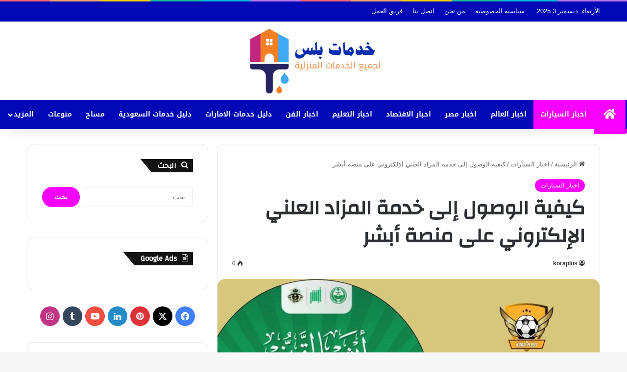

--- FILE ---
content_type: text/html; charset=UTF-8
request_url: https://kora-pluss.com/how-to-access-the-online-auction-service-on-the-absher-platform/
body_size: 25446
content:
<!DOCTYPE html>
<html dir="rtl" lang="ar" class="" data-skin="light">
<head>
	
	<script async src="https://pagead2.googlesyndication.com/pagead/js/adsbygoogle.js?client=ca-pub-6267511988077590"
     crossorigin="anonymous"></script>
	
<!-- Google tag (gtag.js) -->
<script async src="https://www.googletagmanager.com/gtag/js?id=G-ZY6KCL5QW4"></script>
<script>
  window.dataLayer = window.dataLayer || [];
  function gtag(){dataLayer.push(arguments);}
  gtag('js', new Date());

  gtag('config', 'G-ZY6KCL5QW4');
</script>

	<meta name="google-site-verification" content="lg5ExT8OaPnTNAc5YkXwlHfRzPZzgIzj4xjC-CPlIv0" />
	
	<meta charset="UTF-8" />
	<link rel="profile" href="https://gmpg.org/xfn/11" />
	
<meta http-equiv='x-dns-prefetch-control' content='on'>
<link rel='dns-prefetch' href='//cdnjs.cloudflare.com' />
<link rel='dns-prefetch' href='//ajax.googleapis.com' />
<link rel='dns-prefetch' href='//fonts.googleapis.com' />
<link rel='dns-prefetch' href='//fonts.gstatic.com' />
<link rel='dns-prefetch' href='//s.gravatar.com' />
<link rel='dns-prefetch' href='//www.google-analytics.com' />
<link rel='preload' as='script' href='https://ajax.googleapis.com/ajax/libs/webfont/1/webfont.js'>
<meta name='robots' content='index, follow, max-image-preview:large, max-snippet:-1, max-video-preview:-1' />

	<!-- This site is optimized with the Yoast SEO plugin v26.5 - https://yoast.com/wordpress/plugins/seo/ -->
	<title>كيفية الوصول إلى خدمة المزاد العلني الإلكتروني على منصة أبشر - خدمات بلس لجميع الخدمات المنزلية</title>
	<meta name="description" content="كيفية الوصول إلى خدمة المزاد العلني الإلكتروني على منصة أبشر أطلقت الإدارة العامة للمرور مؤخرًا خدمة مزاد اللوحات المميزة عبر منصة &quot;أبشر&quot;" />
	<link rel="canonical" href="https://kora-pluss.com/how-to-access-the-online-auction-service-on-the-absher-platform/" />
	<meta property="og:locale" content="ar_AR" />
	<meta property="og:type" content="article" />
	<meta property="og:title" content="كيفية الوصول إلى خدمة المزاد العلني الإلكتروني على منصة أبشر - خدمات بلس لجميع الخدمات المنزلية" />
	<meta property="og:description" content="كيفية الوصول إلى خدمة المزاد العلني الإلكتروني على منصة أبشر أطلقت الإدارة العامة للمرور مؤخرًا خدمة مزاد اللوحات المميزة عبر منصة &quot;أبشر&quot;" />
	<meta property="og:url" content="https://kora-pluss.com/how-to-access-the-online-auction-service-on-the-absher-platform/" />
	<meta property="og:site_name" content="خدمات بلس لجميع الخدمات المنزلية" />
	<meta property="article:publisher" content="https://www.facebook.com/koooooorapluss" />
	<meta property="article:author" content="https://www.facebook.com/koooooorapluss" />
	<meta property="article:published_time" content="2023-02-01T20:28:45+00:00" />
	<meta property="og:image" content="https://kora-pluss.com/wp-content/uploads/2023/02/كيفية-الوصول-إلى-خدمة-المزاد-العلني-الإلكتروني-على-منصة-أبشر.jpg" />
	<meta property="og:image:width" content="1366" />
	<meta property="og:image:height" content="768" />
	<meta property="og:image:type" content="image/jpeg" />
	<meta name="author" content="koraplus" />
	<meta name="twitter:card" content="summary_large_image" />
	<meta name="twitter:creator" content="@https://twitter.com/kora_pluss" />
	<meta name="twitter:site" content="@kora_pluss" />
	<meta name="twitter:label1" content="كُتب بواسطة" />
	<meta name="twitter:data1" content="koraplus" />
	<meta name="twitter:label2" content="وقت القراءة المُقدّر" />
	<meta name="twitter:data2" content="3 دقائق" />
	<script type="application/ld+json" class="yoast-schema-graph">{"@context":"https://schema.org","@graph":[{"@type":"Article","@id":"https://kora-pluss.com/how-to-access-the-online-auction-service-on-the-absher-platform/#article","isPartOf":{"@id":"https://kora-pluss.com/how-to-access-the-online-auction-service-on-the-absher-platform/"},"author":{"name":"koraplus","@id":"https://kora-pluss.com/#/schema/person/7f6e94c72f325f0c4451cfb9b9c59948"},"headline":"كيفية الوصول إلى خدمة المزاد العلني الإلكتروني على منصة أبشر","datePublished":"2023-02-01T20:28:45+00:00","mainEntityOfPage":{"@id":"https://kora-pluss.com/how-to-access-the-online-auction-service-on-the-absher-platform/"},"wordCount":28,"commentCount":0,"publisher":{"@id":"https://kora-pluss.com/#/schema/person/7f6e94c72f325f0c4451cfb9b9c59948"},"image":{"@id":"https://kora-pluss.com/how-to-access-the-online-auction-service-on-the-absher-platform/#primaryimage"},"thumbnailUrl":"https://kora-pluss.com/wp-content/uploads/2023/02/كيفية-الوصول-إلى-خدمة-المزاد-العلني-الإلكتروني-على-منصة-أبشر.jpg","keywords":["ابشر","اللوحات المميزة","المزاد الإلكتروني","لوحات السيارات","مزاد أبشر","مزاد أبشر الإلكتروتي"],"articleSection":["اخبار السيارات"],"inLanguage":"ar","potentialAction":[{"@type":"CommentAction","name":"Comment","target":["https://kora-pluss.com/how-to-access-the-online-auction-service-on-the-absher-platform/#respond"]}]},{"@type":"WebPage","@id":"https://kora-pluss.com/how-to-access-the-online-auction-service-on-the-absher-platform/","url":"https://kora-pluss.com/how-to-access-the-online-auction-service-on-the-absher-platform/","name":"كيفية الوصول إلى خدمة المزاد العلني الإلكتروني على منصة أبشر - خدمات بلس لجميع الخدمات المنزلية","isPartOf":{"@id":"https://kora-pluss.com/#website"},"primaryImageOfPage":{"@id":"https://kora-pluss.com/how-to-access-the-online-auction-service-on-the-absher-platform/#primaryimage"},"image":{"@id":"https://kora-pluss.com/how-to-access-the-online-auction-service-on-the-absher-platform/#primaryimage"},"thumbnailUrl":"https://kora-pluss.com/wp-content/uploads/2023/02/كيفية-الوصول-إلى-خدمة-المزاد-العلني-الإلكتروني-على-منصة-أبشر.jpg","datePublished":"2023-02-01T20:28:45+00:00","description":"كيفية الوصول إلى خدمة المزاد العلني الإلكتروني على منصة أبشر أطلقت الإدارة العامة للمرور مؤخرًا خدمة مزاد اللوحات المميزة عبر منصة \"أبشر\"","breadcrumb":{"@id":"https://kora-pluss.com/how-to-access-the-online-auction-service-on-the-absher-platform/#breadcrumb"},"inLanguage":"ar","potentialAction":[{"@type":"ReadAction","target":["https://kora-pluss.com/how-to-access-the-online-auction-service-on-the-absher-platform/"]}]},{"@type":"ImageObject","inLanguage":"ar","@id":"https://kora-pluss.com/how-to-access-the-online-auction-service-on-the-absher-platform/#primaryimage","url":"https://kora-pluss.com/wp-content/uploads/2023/02/كيفية-الوصول-إلى-خدمة-المزاد-العلني-الإلكتروني-على-منصة-أبشر.jpg","contentUrl":"https://kora-pluss.com/wp-content/uploads/2023/02/كيفية-الوصول-إلى-خدمة-المزاد-العلني-الإلكتروني-على-منصة-أبشر.jpg","width":1366,"height":768},{"@type":"BreadcrumbList","@id":"https://kora-pluss.com/how-to-access-the-online-auction-service-on-the-absher-platform/#breadcrumb","itemListElement":[{"@type":"ListItem","position":1,"name":"الرئيسية","item":"https://kora-pluss.com/"},{"@type":"ListItem","position":2,"name":"اخبار السيارات","item":"https://kora-pluss.com/%d8%a7%d8%ae%d8%a8%d8%a7%d8%b1-%d8%a7%d9%84%d8%b3%d9%8a%d8%a7%d8%b1%d8%a7%d8%aa/"},{"@type":"ListItem","position":3,"name":"كيفية الوصول إلى خدمة المزاد العلني الإلكتروني على منصة أبشر"}]},{"@type":"WebSite","@id":"https://kora-pluss.com/#website","url":"https://kora-pluss.com/","name":"خدمات بلس لجميع الخدمات المنزلية","description":"موقع منوعات للعقل والروح يعتبر وجهة متنوعة وشاملة تضم مجموعة واسعة من المواضيع في مختلف المجالات. يقدم الموقع مقالات وموارد تهدف لتثقيف الزوار وإثراء عقولهم، بالإضافة إلى توفير محتوى يلامس الجوانب الروحية والعاطفية للفرد. يمكن للزوار الاستمتاع بمختلف الأقسام مثل الثقافة، الفن، الصحة، التقنية، والعديد من الموضوعات الأخرى التي تساهم في تغذية العقل والروح بشكل شامل ومتنوع.","publisher":{"@id":"https://kora-pluss.com/#/schema/person/7f6e94c72f325f0c4451cfb9b9c59948"},"potentialAction":[{"@type":"SearchAction","target":{"@type":"EntryPoint","urlTemplate":"https://kora-pluss.com/?s={search_term_string}"},"query-input":{"@type":"PropertyValueSpecification","valueRequired":true,"valueName":"search_term_string"}}],"inLanguage":"ar"},{"@type":["Person","Organization"],"@id":"https://kora-pluss.com/#/schema/person/7f6e94c72f325f0c4451cfb9b9c59948","name":"koraplus","image":{"@type":"ImageObject","inLanguage":"ar","@id":"https://kora-pluss.com/#/schema/person/image/","url":"https://kora-pluss.com/wp-content/uploads/2023/01/kora-pluss.png","contentUrl":"https://kora-pluss.com/wp-content/uploads/2023/01/kora-pluss.png","width":313,"height":313,"caption":"koraplus"},"logo":{"@id":"https://kora-pluss.com/#/schema/person/image/"},"sameAs":["https://kora-pluss.com","https://www.facebook.com/koooooorapluss","https://www.instagram.com/korapluss2021/","https://www.linkedin.com/in/kora-pluss-b27b14260/","https://www.pinterest.com/korapluss/","https://x.com/https://twitter.com/kora_pluss","https://www.youtube.com/channel/UCNxfeRytYArOXefIUoYSL0w","https://www.tumblr.com/blog/kora-pluss"]}]}</script>
	<!-- / Yoast SEO plugin. -->


<link rel='dns-prefetch' href='//fonts.googleapis.com' />
<link rel="alternate" type="application/rss+xml" title="خدمات بلس لجميع الخدمات المنزلية &laquo; الخلاصة" href="https://kora-pluss.com/feed/" />
<link rel="alternate" type="application/rss+xml" title="خدمات بلس لجميع الخدمات المنزلية &laquo; خلاصة التعليقات" href="https://kora-pluss.com/comments/feed/" />
		<script type="text/javascript">
			try {
				if( 'undefined' != typeof localStorage ){
					var tieSkin = localStorage.getItem('tie-skin');
				}

				
				var html = document.getElementsByTagName('html')[0].classList,
						htmlSkin = 'light';

				if( html.contains('dark-skin') ){
					htmlSkin = 'dark';
				}

				if( tieSkin != null && tieSkin != htmlSkin ){
					html.add('tie-skin-inverted');
					var tieSkinInverted = true;
				}

				if( tieSkin == 'dark' ){
					html.add('dark-skin');
				}
				else if( tieSkin == 'light' ){
					html.remove( 'dark-skin' );
				}
				
			} catch(e) { console.log( e ) }

		</script>
		<link rel="alternate" type="application/rss+xml" title="خدمات بلس لجميع الخدمات المنزلية &laquo; كيفية الوصول إلى خدمة المزاد العلني الإلكتروني على منصة أبشر خلاصة التعليقات" href="https://kora-pluss.com/how-to-access-the-online-auction-service-on-the-absher-platform/feed/" />

		<style type="text/css">
			:root{				
			--tie-preset-gradient-1: linear-gradient(135deg, rgba(6, 147, 227, 1) 0%, rgb(155, 81, 224) 100%);
			--tie-preset-gradient-2: linear-gradient(135deg, rgb(122, 220, 180) 0%, rgb(0, 208, 130) 100%);
			--tie-preset-gradient-3: linear-gradient(135deg, rgba(252, 185, 0, 1) 0%, rgba(255, 105, 0, 1) 100%);
			--tie-preset-gradient-4: linear-gradient(135deg, rgba(255, 105, 0, 1) 0%, rgb(207, 46, 46) 100%);
			--tie-preset-gradient-5: linear-gradient(135deg, rgb(238, 238, 238) 0%, rgb(169, 184, 195) 100%);
			--tie-preset-gradient-6: linear-gradient(135deg, rgb(74, 234, 220) 0%, rgb(151, 120, 209) 20%, rgb(207, 42, 186) 40%, rgb(238, 44, 130) 60%, rgb(251, 105, 98) 80%, rgb(254, 248, 76) 100%);
			--tie-preset-gradient-7: linear-gradient(135deg, rgb(255, 206, 236) 0%, rgb(152, 150, 240) 100%);
			--tie-preset-gradient-8: linear-gradient(135deg, rgb(254, 205, 165) 0%, rgb(254, 45, 45) 50%, rgb(107, 0, 62) 100%);
			--tie-preset-gradient-9: linear-gradient(135deg, rgb(255, 203, 112) 0%, rgb(199, 81, 192) 50%, rgb(65, 88, 208) 100%);
			--tie-preset-gradient-10: linear-gradient(135deg, rgb(255, 245, 203) 0%, rgb(182, 227, 212) 50%, rgb(51, 167, 181) 100%);
			--tie-preset-gradient-11: linear-gradient(135deg, rgb(202, 248, 128) 0%, rgb(113, 206, 126) 100%);
			--tie-preset-gradient-12: linear-gradient(135deg, rgb(2, 3, 129) 0%, rgb(40, 116, 252) 100%);
			--tie-preset-gradient-13: linear-gradient(135deg, #4D34FA, #ad34fa);
			--tie-preset-gradient-14: linear-gradient(135deg, #0057FF, #31B5FF);
			--tie-preset-gradient-15: linear-gradient(135deg, #FF007A, #FF81BD);
			--tie-preset-gradient-16: linear-gradient(135deg, #14111E, #4B4462);
			--tie-preset-gradient-17: linear-gradient(135deg, #F32758, #FFC581);

			
					--main-nav-background: #FFFFFF;
					--main-nav-secondry-background: rgba(0,0,0,0.03);
					--main-nav-primary-color: #0088ff;
					--main-nav-contrast-primary-color: #FFFFFF;
					--main-nav-text-color: #2c2f34;
					--main-nav-secondry-text-color: rgba(0,0,0,0.5);
					--main-nav-main-border-color: rgba(0,0,0,0.1);
					--main-nav-secondry-border-color: rgba(0,0,0,0.08);
				--tie-buttons-radius: 100px;
			}
		</style>
	<link rel="alternate" title="oEmbed (JSON)" type="application/json+oembed" href="https://kora-pluss.com/wp-json/oembed/1.0/embed?url=https%3A%2F%2Fkora-pluss.com%2Fhow-to-access-the-online-auction-service-on-the-absher-platform%2F" />
<link rel="alternate" title="oEmbed (XML)" type="text/xml+oembed" href="https://kora-pluss.com/wp-json/oembed/1.0/embed?url=https%3A%2F%2Fkora-pluss.com%2Fhow-to-access-the-online-auction-service-on-the-absher-platform%2F&#038;format=xml" />
<meta name="viewport" content="width=device-width, initial-scale=1.0" /><style id='wp-img-auto-sizes-contain-inline-css' type='text/css'>
img:is([sizes=auto i],[sizes^="auto," i]){contain-intrinsic-size:3000px 1500px}
/*# sourceURL=wp-img-auto-sizes-contain-inline-css */
</style>

<link rel='stylesheet' id='notosanskufiarabic-css' href='//fonts.googleapis.com/earlyaccess/notosanskufiarabic?ver=6.9' type='text/css' media='all' />
<style id='wp-emoji-styles-inline-css' type='text/css'>

	img.wp-smiley, img.emoji {
		display: inline !important;
		border: none !important;
		box-shadow: none !important;
		height: 1em !important;
		width: 1em !important;
		margin: 0 0.07em !important;
		vertical-align: -0.1em !important;
		background: none !important;
		padding: 0 !important;
	}
/*# sourceURL=wp-emoji-styles-inline-css */
</style>
<link rel='stylesheet' id='contact-form-7-css' href='https://kora-pluss.com/wp-content/plugins/contact-form-7/includes/css/styles.css?ver=6.1.4' type='text/css' media='all' />
<link rel='stylesheet' id='contact-form-7-rtl-css' href='https://kora-pluss.com/wp-content/plugins/contact-form-7/includes/css/styles-rtl.css?ver=6.1.4' type='text/css' media='all' />
<link rel='stylesheet' id='taqyeem-buttons-style-css' href='https://kora-pluss.com/wp-content/plugins/taqyeem-buttons/assets/style.css?ver=6.9' type='text/css' media='all' />
<link rel='stylesheet' id='tie-css-base-css' href='https://kora-pluss.com/wp-content/themes/jannah/assets/css/base.min.css?ver=7.0.6' type='text/css' media='all' />
<link rel='stylesheet' id='tie-css-styles-css' href='https://kora-pluss.com/wp-content/themes/jannah/assets/css/style.min.css?ver=7.0.6' type='text/css' media='all' />
<link rel='stylesheet' id='tie-css-widgets-css' href='https://kora-pluss.com/wp-content/themes/jannah/assets/css/widgets.min.css?ver=7.0.6' type='text/css' media='all' />
<link rel='stylesheet' id='tie-css-helpers-css' href='https://kora-pluss.com/wp-content/themes/jannah/assets/css/helpers.min.css?ver=7.0.6' type='text/css' media='all' />
<link rel='stylesheet' id='tie-fontawesome5-css' href='https://kora-pluss.com/wp-content/themes/jannah/assets/css/fontawesome.css?ver=7.0.6' type='text/css' media='all' />
<link rel='stylesheet' id='tie-css-ilightbox-css' href='https://kora-pluss.com/wp-content/themes/jannah/assets/ilightbox/dark-skin/skin.css?ver=7.0.6' type='text/css' media='all' />
<link rel='stylesheet' id='tie-css-shortcodes-css' href='https://kora-pluss.com/wp-content/themes/jannah/assets/css/plugins/shortcodes.min.css?ver=7.0.6' type='text/css' media='all' />
<link rel='stylesheet' id='tie-css-single-css' href='https://kora-pluss.com/wp-content/themes/jannah/assets/css/single.min.css?ver=7.0.6' type='text/css' media='all' />
<link rel='stylesheet' id='tie-css-print-css' href='https://kora-pluss.com/wp-content/themes/jannah/assets/css/print.css?ver=7.0.6' type='text/css' media='print' />
<link rel='stylesheet' id='taqyeem-styles-css' href='https://kora-pluss.com/wp-content/themes/jannah/assets/css/plugins/taqyeem.min.css?ver=7.0.6' type='text/css' media='all' />
<style id='taqyeem-styles-inline-css' type='text/css'>
.wf-active .logo-text,.wf-active h1,.wf-active h2,.wf-active h3,.wf-active h4,.wf-active h5,.wf-active h6,.wf-active .the-subtitle{font-family: 'Changa';}#main-nav .main-menu > ul > li > a{font-family: Noto Sans Kufi Arabic;}#tie-wrapper .mag-box.big-post-left-box li:not(:first-child) .post-title,#tie-wrapper .mag-box.big-post-top-box li:not(:first-child) .post-title,#tie-wrapper .mag-box.half-box li:not(:first-child) .post-title,#tie-wrapper .mag-box.big-thumb-left-box li:not(:first-child) .post-title,#tie-wrapper .mag-box.scrolling-box .slide .post-title,#tie-wrapper .mag-box.miscellaneous-box li:not(:first-child) .post-title{font-weight: 500;}:root:root{--brand-color: #f800ff;--dark-brand-color: #c600cd;--bright-color: #FFFFFF;--base-color: #2c2f34;}#reading-position-indicator{box-shadow: 0 0 10px rgba( 248,0,255,0.7);}:root:root{--brand-color: #f800ff;--dark-brand-color: #c600cd;--bright-color: #FFFFFF;--base-color: #2c2f34;}#reading-position-indicator{box-shadow: 0 0 10px rgba( 248,0,255,0.7);}#top-nav,#top-nav .sub-menu,#top-nav .comp-sub-menu,#top-nav .ticker-content,#top-nav .ticker-swipe,.top-nav-boxed #top-nav .topbar-wrapper,.top-nav-dark .top-menu ul,#autocomplete-suggestions.search-in-top-nav{background-color : #0009b5;}#top-nav *,#autocomplete-suggestions.search-in-top-nav{border-color: rgba( #FFFFFF,0.08);}#top-nav .icon-basecloud-bg:after{color: #0009b5;}#top-nav a:not(:hover),#top-nav input,#top-nav #search-submit,#top-nav .fa-spinner,#top-nav .dropdown-social-icons li a span,#top-nav .components > li .social-link:not(:hover) span,#autocomplete-suggestions.search-in-top-nav a{color: #ffffff;}#top-nav input::-moz-placeholder{color: #ffffff;}#top-nav input:-moz-placeholder{color: #ffffff;}#top-nav input:-ms-input-placeholder{color: #ffffff;}#top-nav input::-webkit-input-placeholder{color: #ffffff;}#top-nav,.search-in-top-nav{--tie-buttons-color: #f800ff;--tie-buttons-border-color: #f800ff;--tie-buttons-text: #FFFFFF;--tie-buttons-hover-color: #da00e1;}#top-nav a:hover,#top-nav .menu li:hover > a,#top-nav .menu > .tie-current-menu > a,#top-nav .components > li:hover > a,#top-nav .components #search-submit:hover,#autocomplete-suggestions.search-in-top-nav .post-title a:hover{color: #f800ff;}#top-nav,#top-nav .comp-sub-menu,#top-nav .tie-weather-widget{color: #fcfcfc;}#autocomplete-suggestions.search-in-top-nav .post-meta,#autocomplete-suggestions.search-in-top-nav .post-meta a:not(:hover){color: rgba( 252,252,252,0.7 );}#top-nav .weather-icon .icon-cloud,#top-nav .weather-icon .icon-basecloud-bg,#top-nav .weather-icon .icon-cloud-behind{color: #fcfcfc !important;}#top-nav .breaking-title{color: #FFFFFF;}#top-nav .breaking-title:before{background-color: #0a0001;}#top-nav .breaking-news-nav li:hover{background-color: #0a0001;border-color: #0a0001;}#main-nav,#main-nav .menu-sub-content,#main-nav .comp-sub-menu,#main-nav ul.cats-vertical li a.is-active,#main-nav ul.cats-vertical li a:hover,#autocomplete-suggestions.search-in-main-nav{background-color: #0009b5;}#main-nav{border-width: 0;}#theme-header #main-nav:not(.fixed-nav){bottom: 0;}#main-nav .icon-basecloud-bg:after{color: #0009b5;}#autocomplete-suggestions.search-in-main-nav{border-color: rgba(255,255,255,0.07);}.main-nav-boxed #main-nav .main-menu-wrapper{border-width: 0;}#main-nav a:not(:hover),#main-nav a.social-link:not(:hover) span,#main-nav .dropdown-social-icons li a span,#autocomplete-suggestions.search-in-main-nav a{color: #ffffff;}#theme-header:not(.main-nav-boxed) #main-nav,.main-nav-boxed .main-menu-wrapper{border-right: 0 none !important;border-left : 0 none !important;border-top : 0 none !important;}#theme-header:not(.main-nav-boxed) #main-nav,.main-nav-boxed .main-menu-wrapper{border-right: 0 none !important;border-left : 0 none !important;border-bottom : 0 none !important;}#main-nav,#main-nav input,#main-nav #search-submit,#main-nav .fa-spinner,#main-nav .comp-sub-menu,#main-nav .tie-weather-widget{color: #ffffff;}#main-nav input::-moz-placeholder{color: #ffffff;}#main-nav input:-moz-placeholder{color: #ffffff;}#main-nav input:-ms-input-placeholder{color: #ffffff;}#main-nav input::-webkit-input-placeholder{color: #ffffff;}#main-nav .mega-menu .post-meta,#main-nav .mega-menu .post-meta a,#autocomplete-suggestions.search-in-main-nav .post-meta{color: rgba(255,255,255,0.6);}#main-nav .weather-icon .icon-cloud,#main-nav .weather-icon .icon-basecloud-bg,#main-nav .weather-icon .icon-cloud-behind{color: #ffffff !important;}#footer{background-color: #0009b5;}#site-info{background-color: #0009b5;}#footer .posts-list-counter .posts-list-items li.widget-post-list:before{border-color: #0009b5;}#footer .timeline-widget a .date:before{border-color: rgba(0,9,181,0.8);}#footer .footer-boxed-widget-area,#footer textarea,#footer input:not([type=submit]),#footer select,#footer code,#footer kbd,#footer pre,#footer samp,#footer .show-more-button,#footer .slider-links .tie-slider-nav span,#footer #wp-calendar,#footer #wp-calendar tbody td,#footer #wp-calendar thead th,#footer .widget.buddypress .item-options a{border-color: rgba(255,255,255,0.1);}#footer .social-statistics-widget .white-bg li.social-icons-item a,#footer .widget_tag_cloud .tagcloud a,#footer .latest-tweets-widget .slider-links .tie-slider-nav span,#footer .widget_layered_nav_filters a{border-color: rgba(255,255,255,0.1);}#footer .social-statistics-widget .white-bg li:before{background: rgba(255,255,255,0.1);}.site-footer #wp-calendar tbody td{background: rgba(255,255,255,0.02);}#footer .white-bg .social-icons-item a span.followers span,#footer .circle-three-cols .social-icons-item a .followers-num,#footer .circle-three-cols .social-icons-item a .followers-name{color: rgba(255,255,255,0.8);}#footer .timeline-widget ul:before,#footer .timeline-widget a:not(:hover) .date:before{background-color: #000097;}#footer,#footer textarea,#footer input:not([type='submit']),#footer select,#footer #wp-calendar tbody,#footer .tie-slider-nav li span:not(:hover),#footer .widget_categories li a:before,#footer .widget_product_categories li a:before,#footer .widget_layered_nav li a:before,#footer .widget_archive li a:before,#footer .widget_nav_menu li a:before,#footer .widget_meta li a:before,#footer .widget_pages li a:before,#footer .widget_recent_entries li a:before,#footer .widget_display_forums li a:before,#footer .widget_display_views li a:before,#footer .widget_rss li a:before,#footer .widget_display_stats dt:before,#footer .subscribe-widget-content h3,#footer .about-author .social-icons a:not(:hover) span{color: #ffffff;}#footer post-widget-body .meta-item,#footer .post-meta,#footer .stream-title,#footer.dark-skin .timeline-widget .date,#footer .wp-caption .wp-caption-text,#footer .rss-date{color: rgba(255,255,255,0.7);}#footer input::-moz-placeholder{color: #ffffff;}#footer input:-moz-placeholder{color: #ffffff;}#footer input:-ms-input-placeholder{color: #ffffff;}#footer input::-webkit-input-placeholder{color: #ffffff;}.site-footer.dark-skin a:not(:hover){color: #ffffff;}.site-footer.dark-skin a:hover,#footer .stars-rating-active,#footer .twitter-icon-wrap span,.block-head-4.magazine2 #footer .tabs li a{color: #f800ff;}#footer .circle_bar{stroke: #f800ff;}#footer .widget.buddypress .item-options a.selected,#footer .widget.buddypress .item-options a.loading,#footer .tie-slider-nav span:hover,.block-head-4.magazine2 #footer .tabs{border-color: #f800ff;}.magazine2:not(.block-head-4) #footer .tabs a:hover,.magazine2:not(.block-head-4) #footer .tabs .active a,.magazine1 #footer .tabs a:hover,.magazine1 #footer .tabs .active a,.block-head-4.magazine2 #footer .tabs.tabs .active a,.block-head-4.magazine2 #footer .tabs > .active a:before,.block-head-4.magazine2 #footer .tabs > li.active:nth-child(n) a:after,#footer .digital-rating-static,#footer .timeline-widget li a:hover .date:before,#footer #wp-calendar #today,#footer .posts-list-counter .posts-list-items li.widget-post-list:before,#footer .cat-counter span,#footer.dark-skin .the-global-title:after,#footer .button,#footer [type='submit'],#footer .spinner > div,#footer .widget.buddypress .item-options a.selected,#footer .widget.buddypress .item-options a.loading,#footer .tie-slider-nav span:hover,#footer .fullwidth-area .tagcloud a:hover{background-color: #f800ff;color: #FFFFFF;}.block-head-4.magazine2 #footer .tabs li a:hover{color: #da00e1;}.block-head-4.magazine2 #footer .tabs.tabs .active a:hover,#footer .widget.buddypress .item-options a.selected,#footer .widget.buddypress .item-options a.loading,#footer .tie-slider-nav span:hover{color: #FFFFFF !important;}#footer .button:hover,#footer [type='submit']:hover{background-color: #da00e1;color: #FFFFFF;}#site-info,#site-info ul.social-icons li a:not(:hover) span{color: #ffffff;}#footer .site-info a:not(:hover){color: #ffffff;}#footer .site-info a:hover{color: #f800ff;}a#go-to-top{background-color: #f800ff;}a#go-to-top{color: #ffffff;}body .mag-box .breaking,body .social-icons-widget .social-icons-item .social-link,body .widget_product_tag_cloud a,body .widget_tag_cloud a,body .post-tags a,body .widget_layered_nav_filters a,body .post-bottom-meta-title,body .post-bottom-meta a,body .post-cat,body .show-more-button,body #instagram-link.is-expanded .follow-button,body .cat-counter a + span,body .mag-box-options .slider-arrow-nav a,body .main-menu .cats-horizontal li a,body #instagram-link.is-compact,body .pages-numbers a,body .pages-nav-item,body .bp-pagination-links .page-numbers,body .fullwidth-area .widget_tag_cloud .tagcloud a,body ul.breaking-news-nav li.jnt-prev,body ul.breaking-news-nav li.jnt-next,body #tie-popup-search-mobile table.gsc-search-box{border-radius: 35px;}body .mag-box ul.breaking-news-nav li{border: 0 !important;}body #instagram-link.is-compact{padding-right: 40px;padding-left: 40px;}body .post-bottom-meta-title,body .post-bottom-meta a,body .more-link{padding-right: 15px;padding-left: 15px;}body #masonry-grid .container-wrapper .post-thumb img{border-radius: 0px;}body .video-thumbnail,body .review-item,body .review-summary,body .user-rate-wrap,body textarea,body input,body select{border-radius: 5px;}body .post-content-slideshow,body #tie-read-next,body .prev-next-post-nav .post-thumb,body .post-thumb img,body .container-wrapper,body .tie-popup-container .container-wrapper,body .widget,body .grid-slider-wrapper .grid-item,body .slider-vertical-navigation .slide,body .boxed-slider:not(.grid-slider-wrapper) .slide,body .buddypress-wrap .activity-list .load-more a,body .buddypress-wrap .activity-list .load-newest a,body .woocommerce .products .product .product-img img,body .woocommerce .products .product .product-img,body .woocommerce .woocommerce-tabs,body .woocommerce div.product .related.products,body .woocommerce div.product .up-sells.products,body .woocommerce .cart_totals,.woocommerce .cross-sells,body .big-thumb-left-box-inner,body .miscellaneous-box .posts-items li:first-child,body .single-big-img,body .masonry-with-spaces .container-wrapper .slide,body .news-gallery-items li .post-thumb,body .scroll-2-box .slide,.magazine1.archive:not(.bbpress) .entry-header-outer,.magazine1.search .entry-header-outer,.magazine1.archive:not(.bbpress) .mag-box .container-wrapper,.magazine1.search .mag-box .container-wrapper,body.magazine1 .entry-header-outer + .mag-box,body .digital-rating-static,body .entry q,body .entry blockquote,body #instagram-link.is-expanded,body.single-post .featured-area,body.post-layout-8 #content,body .footer-boxed-widget-area,body .tie-video-main-slider,body .post-thumb-overlay,body .widget_media_image img,body .stream-item-mag img,body .media-page-layout .post-element{border-radius: 15px;}#subcategories-section .container-wrapper{border-radius: 15px !important;margin-top: 15px !important;border-top-width: 1px !important;}@media (max-width: 767px) {.tie-video-main-slider iframe{border-top-right-radius: 15px;border-top-left-radius: 15px;}}.magazine1.archive:not(.bbpress) .mag-box .container-wrapper,.magazine1.search .mag-box .container-wrapper{margin-top: 15px;border-top-width: 1px;}body .section-wrapper:not(.container-full) .wide-slider-wrapper .slider-main-container,body .section-wrapper:not(.container-full) .wide-slider-three-slids-wrapper{border-radius: 15px;overflow: hidden;}body .wide-slider-nav-wrapper,body .share-buttons-bottom,body .first-post-gradient li:first-child .post-thumb:after,body .scroll-2-box .post-thumb:after{border-bottom-left-radius: 15px;border-bottom-right-radius: 15px;}body .main-menu .menu-sub-content,body .comp-sub-menu{border-bottom-left-radius: 10px;border-bottom-right-radius: 10px;}body.single-post .featured-area{overflow: hidden;}body #check-also-box.check-also-left{border-top-right-radius: 15px;border-bottom-right-radius: 15px;}body #check-also-box.check-also-right{border-top-left-radius: 15px;border-bottom-left-radius: 15px;}body .mag-box .breaking-news-nav li:last-child{border-top-right-radius: 35px;border-bottom-right-radius: 35px;}body .mag-box .breaking-title:before{border-top-right-radius: 35px;border-bottom-right-radius: 35px;}body .tabs li:last-child a,body .full-overlay-title li:not(.no-post-thumb) .block-title-overlay{border-top-left-radius: 15px;}body .center-overlay-title li:not(.no-post-thumb) .block-title-overlay,body .tabs li:first-child a{border-top-right-radius: 15px;}
/*# sourceURL=taqyeem-styles-inline-css */
</style>
<script type="text/javascript" src="https://kora-pluss.com/wp-includes/js/jquery/jquery.min.js?ver=3.7.1" id="jquery-core-js"></script>
<script type="text/javascript" src="https://kora-pluss.com/wp-includes/js/jquery/jquery-migrate.min.js?ver=3.4.1" id="jquery-migrate-js"></script>
<link rel="https://api.w.org/" href="https://kora-pluss.com/wp-json/" /><link rel="alternate" title="JSON" type="application/json" href="https://kora-pluss.com/wp-json/wp/v2/posts/1923" /><link rel="EditURI" type="application/rsd+xml" title="RSD" href="https://kora-pluss.com/xmlrpc.php?rsd" />
<link rel="stylesheet" href="https://kora-pluss.com/wp-content/themes/jannah/rtl.css" type="text/css" media="screen" /><meta name="generator" content="WordPress 6.9" />
<link rel='shortlink' href='https://kora-pluss.com/?p=1923' />
<script type='text/javascript'>
/* <![CDATA[ */
var taqyeem = {"ajaxurl":"https://kora-pluss.com/wp-admin/admin-ajax.php" , "your_rating":"تقييمك:"};
/* ]]> */
</script>

<meta http-equiv="X-UA-Compatible" content="IE=edge"><script async src="https://pagead2.googlesyndication.com/pagead/js/adsbygoogle.js?client=ca-pub-6267511988077590"
     crossorigin="anonymous"></script>
<link rel="icon" href="https://kora-pluss.com/wp-content/uploads/2025/07/Logo-1-150x150.png" sizes="32x32" />
<link rel="icon" href="https://kora-pluss.com/wp-content/uploads/2025/07/Logo-1.png" sizes="192x192" />
<link rel="apple-touch-icon" href="https://kora-pluss.com/wp-content/uploads/2025/07/Logo-1.png" />
<meta name="msapplication-TileImage" content="https://kora-pluss.com/wp-content/uploads/2025/07/Logo-1.png" />
<style id='global-styles-inline-css' type='text/css'>
:root{--wp--preset--aspect-ratio--square: 1;--wp--preset--aspect-ratio--4-3: 4/3;--wp--preset--aspect-ratio--3-4: 3/4;--wp--preset--aspect-ratio--3-2: 3/2;--wp--preset--aspect-ratio--2-3: 2/3;--wp--preset--aspect-ratio--16-9: 16/9;--wp--preset--aspect-ratio--9-16: 9/16;--wp--preset--color--black: #000000;--wp--preset--color--cyan-bluish-gray: #abb8c3;--wp--preset--color--white: #ffffff;--wp--preset--color--pale-pink: #f78da7;--wp--preset--color--vivid-red: #cf2e2e;--wp--preset--color--luminous-vivid-orange: #ff6900;--wp--preset--color--luminous-vivid-amber: #fcb900;--wp--preset--color--light-green-cyan: #7bdcb5;--wp--preset--color--vivid-green-cyan: #00d084;--wp--preset--color--pale-cyan-blue: #8ed1fc;--wp--preset--color--vivid-cyan-blue: #0693e3;--wp--preset--color--vivid-purple: #9b51e0;--wp--preset--gradient--vivid-cyan-blue-to-vivid-purple: linear-gradient(135deg,rgb(6,147,227) 0%,rgb(155,81,224) 100%);--wp--preset--gradient--light-green-cyan-to-vivid-green-cyan: linear-gradient(135deg,rgb(122,220,180) 0%,rgb(0,208,130) 100%);--wp--preset--gradient--luminous-vivid-amber-to-luminous-vivid-orange: linear-gradient(135deg,rgb(252,185,0) 0%,rgb(255,105,0) 100%);--wp--preset--gradient--luminous-vivid-orange-to-vivid-red: linear-gradient(135deg,rgb(255,105,0) 0%,rgb(207,46,46) 100%);--wp--preset--gradient--very-light-gray-to-cyan-bluish-gray: linear-gradient(135deg,rgb(238,238,238) 0%,rgb(169,184,195) 100%);--wp--preset--gradient--cool-to-warm-spectrum: linear-gradient(135deg,rgb(74,234,220) 0%,rgb(151,120,209) 20%,rgb(207,42,186) 40%,rgb(238,44,130) 60%,rgb(251,105,98) 80%,rgb(254,248,76) 100%);--wp--preset--gradient--blush-light-purple: linear-gradient(135deg,rgb(255,206,236) 0%,rgb(152,150,240) 100%);--wp--preset--gradient--blush-bordeaux: linear-gradient(135deg,rgb(254,205,165) 0%,rgb(254,45,45) 50%,rgb(107,0,62) 100%);--wp--preset--gradient--luminous-dusk: linear-gradient(135deg,rgb(255,203,112) 0%,rgb(199,81,192) 50%,rgb(65,88,208) 100%);--wp--preset--gradient--pale-ocean: linear-gradient(135deg,rgb(255,245,203) 0%,rgb(182,227,212) 50%,rgb(51,167,181) 100%);--wp--preset--gradient--electric-grass: linear-gradient(135deg,rgb(202,248,128) 0%,rgb(113,206,126) 100%);--wp--preset--gradient--midnight: linear-gradient(135deg,rgb(2,3,129) 0%,rgb(40,116,252) 100%);--wp--preset--font-size--small: 13px;--wp--preset--font-size--medium: 20px;--wp--preset--font-size--large: 36px;--wp--preset--font-size--x-large: 42px;--wp--preset--spacing--20: 0.44rem;--wp--preset--spacing--30: 0.67rem;--wp--preset--spacing--40: 1rem;--wp--preset--spacing--50: 1.5rem;--wp--preset--spacing--60: 2.25rem;--wp--preset--spacing--70: 3.38rem;--wp--preset--spacing--80: 5.06rem;--wp--preset--shadow--natural: 6px 6px 9px rgba(0, 0, 0, 0.2);--wp--preset--shadow--deep: 12px 12px 50px rgba(0, 0, 0, 0.4);--wp--preset--shadow--sharp: 6px 6px 0px rgba(0, 0, 0, 0.2);--wp--preset--shadow--outlined: 6px 6px 0px -3px rgb(255, 255, 255), 6px 6px rgb(0, 0, 0);--wp--preset--shadow--crisp: 6px 6px 0px rgb(0, 0, 0);}:where(.is-layout-flex){gap: 0.5em;}:where(.is-layout-grid){gap: 0.5em;}body .is-layout-flex{display: flex;}.is-layout-flex{flex-wrap: wrap;align-items: center;}.is-layout-flex > :is(*, div){margin: 0;}body .is-layout-grid{display: grid;}.is-layout-grid > :is(*, div){margin: 0;}:where(.wp-block-columns.is-layout-flex){gap: 2em;}:where(.wp-block-columns.is-layout-grid){gap: 2em;}:where(.wp-block-post-template.is-layout-flex){gap: 1.25em;}:where(.wp-block-post-template.is-layout-grid){gap: 1.25em;}.has-black-color{color: var(--wp--preset--color--black) !important;}.has-cyan-bluish-gray-color{color: var(--wp--preset--color--cyan-bluish-gray) !important;}.has-white-color{color: var(--wp--preset--color--white) !important;}.has-pale-pink-color{color: var(--wp--preset--color--pale-pink) !important;}.has-vivid-red-color{color: var(--wp--preset--color--vivid-red) !important;}.has-luminous-vivid-orange-color{color: var(--wp--preset--color--luminous-vivid-orange) !important;}.has-luminous-vivid-amber-color{color: var(--wp--preset--color--luminous-vivid-amber) !important;}.has-light-green-cyan-color{color: var(--wp--preset--color--light-green-cyan) !important;}.has-vivid-green-cyan-color{color: var(--wp--preset--color--vivid-green-cyan) !important;}.has-pale-cyan-blue-color{color: var(--wp--preset--color--pale-cyan-blue) !important;}.has-vivid-cyan-blue-color{color: var(--wp--preset--color--vivid-cyan-blue) !important;}.has-vivid-purple-color{color: var(--wp--preset--color--vivid-purple) !important;}.has-black-background-color{background-color: var(--wp--preset--color--black) !important;}.has-cyan-bluish-gray-background-color{background-color: var(--wp--preset--color--cyan-bluish-gray) !important;}.has-white-background-color{background-color: var(--wp--preset--color--white) !important;}.has-pale-pink-background-color{background-color: var(--wp--preset--color--pale-pink) !important;}.has-vivid-red-background-color{background-color: var(--wp--preset--color--vivid-red) !important;}.has-luminous-vivid-orange-background-color{background-color: var(--wp--preset--color--luminous-vivid-orange) !important;}.has-luminous-vivid-amber-background-color{background-color: var(--wp--preset--color--luminous-vivid-amber) !important;}.has-light-green-cyan-background-color{background-color: var(--wp--preset--color--light-green-cyan) !important;}.has-vivid-green-cyan-background-color{background-color: var(--wp--preset--color--vivid-green-cyan) !important;}.has-pale-cyan-blue-background-color{background-color: var(--wp--preset--color--pale-cyan-blue) !important;}.has-vivid-cyan-blue-background-color{background-color: var(--wp--preset--color--vivid-cyan-blue) !important;}.has-vivid-purple-background-color{background-color: var(--wp--preset--color--vivid-purple) !important;}.has-black-border-color{border-color: var(--wp--preset--color--black) !important;}.has-cyan-bluish-gray-border-color{border-color: var(--wp--preset--color--cyan-bluish-gray) !important;}.has-white-border-color{border-color: var(--wp--preset--color--white) !important;}.has-pale-pink-border-color{border-color: var(--wp--preset--color--pale-pink) !important;}.has-vivid-red-border-color{border-color: var(--wp--preset--color--vivid-red) !important;}.has-luminous-vivid-orange-border-color{border-color: var(--wp--preset--color--luminous-vivid-orange) !important;}.has-luminous-vivid-amber-border-color{border-color: var(--wp--preset--color--luminous-vivid-amber) !important;}.has-light-green-cyan-border-color{border-color: var(--wp--preset--color--light-green-cyan) !important;}.has-vivid-green-cyan-border-color{border-color: var(--wp--preset--color--vivid-green-cyan) !important;}.has-pale-cyan-blue-border-color{border-color: var(--wp--preset--color--pale-cyan-blue) !important;}.has-vivid-cyan-blue-border-color{border-color: var(--wp--preset--color--vivid-cyan-blue) !important;}.has-vivid-purple-border-color{border-color: var(--wp--preset--color--vivid-purple) !important;}.has-vivid-cyan-blue-to-vivid-purple-gradient-background{background: var(--wp--preset--gradient--vivid-cyan-blue-to-vivid-purple) !important;}.has-light-green-cyan-to-vivid-green-cyan-gradient-background{background: var(--wp--preset--gradient--light-green-cyan-to-vivid-green-cyan) !important;}.has-luminous-vivid-amber-to-luminous-vivid-orange-gradient-background{background: var(--wp--preset--gradient--luminous-vivid-amber-to-luminous-vivid-orange) !important;}.has-luminous-vivid-orange-to-vivid-red-gradient-background{background: var(--wp--preset--gradient--luminous-vivid-orange-to-vivid-red) !important;}.has-very-light-gray-to-cyan-bluish-gray-gradient-background{background: var(--wp--preset--gradient--very-light-gray-to-cyan-bluish-gray) !important;}.has-cool-to-warm-spectrum-gradient-background{background: var(--wp--preset--gradient--cool-to-warm-spectrum) !important;}.has-blush-light-purple-gradient-background{background: var(--wp--preset--gradient--blush-light-purple) !important;}.has-blush-bordeaux-gradient-background{background: var(--wp--preset--gradient--blush-bordeaux) !important;}.has-luminous-dusk-gradient-background{background: var(--wp--preset--gradient--luminous-dusk) !important;}.has-pale-ocean-gradient-background{background: var(--wp--preset--gradient--pale-ocean) !important;}.has-electric-grass-gradient-background{background: var(--wp--preset--gradient--electric-grass) !important;}.has-midnight-gradient-background{background: var(--wp--preset--gradient--midnight) !important;}.has-small-font-size{font-size: var(--wp--preset--font-size--small) !important;}.has-medium-font-size{font-size: var(--wp--preset--font-size--medium) !important;}.has-large-font-size{font-size: var(--wp--preset--font-size--large) !important;}.has-x-large-font-size{font-size: var(--wp--preset--font-size--x-large) !important;}
/*# sourceURL=global-styles-inline-css */
</style>
</head>

<body id="tie-body" class="rtl wp-singular post-template-default single single-post postid-1923 single-format-standard wp-theme-jannah tie-no-js wrapper-has-shadow block-head-4 block-head-6 magazine3 magazine1 is-thumb-overlay-disabled is-desktop is-header-layout-2 sidebar-left has-sidebar post-layout-1 narrow-title-narrow-media is-standard-format">



<div class="background-overlay">

	<div id="tie-container" class="site tie-container">

		
		<div id="tie-wrapper">

			<div class="rainbow-line"></div>
<header id="theme-header" class="theme-header header-layout-2 main-nav-light main-nav-default-light main-nav-below no-stream-item top-nav-active top-nav-light top-nav-default-light top-nav-above has-shadow has-normal-width-logo mobile-header-default">
	
<nav id="top-nav" data-skin="search-in-top-nav" class="has-date-menu top-nav header-nav live-search-parent" aria-label="الشريط العلوي">
	<div class="container">
		<div class="topbar-wrapper">

			
					<div class="topbar-today-date">
						الأربعاء, ديسمبر 3 2025					</div>
					
			<div class="tie-alignleft">
				<div class="top-menu header-menu"><ul id="menu-%d8%a7%d9%84%d9%82%d8%a7%d8%a6%d9%85%d8%a9-%d8%a3%d8%b3%d9%81%d9%84-%d8%a7%d9%84%d9%85%d9%88%d9%82%d8%b9" class="menu"><li id="menu-item-57" class="menu-item menu-item-type-post_type menu-item-object-page menu-item-57"><a href="https://kora-pluss.com/%d8%b3%d9%8a%d8%a7%d8%b3%d9%8a%d8%a9-%d8%a7%d9%84%d8%ae%d8%b5%d9%88%d8%b5%d9%8a%d8%a9/">سياسية الخصوصية</a></li>
<li id="menu-item-58" class="menu-item menu-item-type-post_type menu-item-object-page menu-item-58"><a href="https://kora-pluss.com/%d9%85%d9%86-%d9%86%d8%ad%d9%86/">من نحن</a></li>
<li id="menu-item-55" class="menu-item menu-item-type-post_type menu-item-object-page menu-item-55"><a href="https://kora-pluss.com/%d8%a7%d8%aa%d8%b5%d9%84-%d8%a8%d9%86%d8%a7/">اتصل بنا</a></li>
<li id="menu-item-56" class="menu-item menu-item-type-post_type menu-item-object-page menu-item-56"><a href="https://kora-pluss.com/%d9%81%d8%b1%d9%8a%d9%82-%d8%a7%d9%84%d8%b9%d9%85%d9%84/">فريق العمل</a></li>
</ul></div>			</div><!-- .tie-alignleft /-->

			<div class="tie-alignright">
							</div><!-- .tie-alignright /-->

		</div><!-- .topbar-wrapper /-->
	</div><!-- .container /-->
</nav><!-- #top-nav /-->

<div class="container header-container">
	<div class="tie-row logo-row">

		
		<div class="logo-wrapper">
			<div class="tie-col-md-4 logo-container clearfix">
				<div id="mobile-header-components-area_1" class="mobile-header-components"><ul class="components"><li class="mobile-component_menu custom-menu-link"><a href="#" id="mobile-menu-icon" class=""><span class="tie-mobile-menu-icon nav-icon is-layout-1"></span><span class="screen-reader-text">القائمة</span></a></li></ul></div>
		<div id="logo" class="image-logo" style="margin-top: 5px; margin-bottom: 5px;">

			
			<a title="خدمات بلس لجميع الخدمات المنزلية" href="https://kora-pluss.com/">
				
				<picture id="tie-logo-default" class="tie-logo-default tie-logo-picture">
					<source class="tie-logo-source-default tie-logo-source" srcset="https://kora-pluss.com/wp-content/uploads/2025/07/Logo-1.png" media="(max-width:991px)">
					<source class="tie-logo-source-default tie-logo-source" srcset="https://kora-pluss.com/wp-content/uploads/2025/07/Logo-1.png">
					<img class="tie-logo-img-default tie-logo-img" src="https://kora-pluss.com/wp-content/uploads/2025/07/Logo-1.png" alt="خدمات بلس لجميع الخدمات المنزلية" width="190" height="150" style="max-height:150px; width: auto;" />
				</picture>
			
					<picture id="tie-logo-inverted" class="tie-logo-inverted tie-logo-picture">
						<source class="tie-logo-source-inverted tie-logo-source" srcset="https://kora-pluss.com/wp-content/uploads/2025/07/Logo-1.png" media="(max-width:991px)">
						<source class="tie-logo-source-inverted tie-logo-source" id="tie-logo-inverted-source" srcset="https://kora-pluss.com/wp-content/uploads/2025/07/Logo-1.png">
						<img class="tie-logo-img-inverted tie-logo-img" loading="lazy" id="tie-logo-inverted-img" src="https://kora-pluss.com/wp-content/uploads/2025/07/Logo-1.png" alt="خدمات بلس لجميع الخدمات المنزلية" width="190" height="150" style="max-height:150px; width: auto;" />
					</picture>
							</a>

			
		</div><!-- #logo /-->

		<div id="mobile-header-components-area_2" class="mobile-header-components"><ul class="components"><li class="mobile-component_search custom-menu-link">
				<a href="#" class="tie-search-trigger-mobile">
					<span class="tie-icon-search tie-search-icon" aria-hidden="true"></span>
					<span class="screen-reader-text">بحث عن</span>
				</a>
			</li></ul></div>			</div><!-- .tie-col /-->
		</div><!-- .logo-wrapper /-->

		
	</div><!-- .tie-row /-->
</div><!-- .container /-->

<div class="main-nav-wrapper">
	<nav id="main-nav"  class="main-nav header-nav menu-style-solid-bg menu-style-side-arrow"  aria-label="القائمة الرئيسية">
		<div class="container">

			<div class="main-menu-wrapper">

				
				<div id="menu-components-wrap">

					
					<div class="main-menu main-menu-wrap">
						<div id="main-nav-menu" class="main-menu header-menu"><ul id="menu-%d8%a7%d9%84%d9%82%d8%a7%d8%a6%d9%85%d8%a9-%d8%a7%d9%84%d8%b1%d8%a6%d9%8a%d8%b3%d9%8a%d8%a9" class="menu"><li id="menu-item-34" class="menu-item menu-item-type-post_type menu-item-object-page menu-item-home current-post-parent menu-item-34 tie-current-menu menu-item-has-icon is-icon-only"><a href="https://kora-pluss.com/"> <span aria-hidden="true" class="tie-menu-icon fas fa-home"></span>  <span class="screen-reader-text">الرئيسية</span></a></li>
<li id="menu-item-12064" class="menu-item menu-item-type-taxonomy menu-item-object-category current-post-ancestor current-menu-parent current-post-parent menu-item-12064 tie-current-menu"><a href="https://kora-pluss.com/%d8%a7%d8%ae%d8%a8%d8%a7%d8%b1-%d8%a7%d9%84%d8%b3%d9%8a%d8%a7%d8%b1%d8%a7%d8%aa/">اخبار السيارات</a></li>
<li id="menu-item-12065" class="menu-item menu-item-type-taxonomy menu-item-object-category menu-item-12065"><a href="https://kora-pluss.com/%d8%a7%d8%ae%d8%a8%d8%a7%d8%b1-%d8%a7%d9%84%d8%b9%d8%a7%d9%84%d9%85/">اخبار العالم</a></li>
<li id="menu-item-12066" class="menu-item menu-item-type-taxonomy menu-item-object-category menu-item-12066"><a href="https://kora-pluss.com/%d8%a7%d8%ae%d8%a8%d8%a7%d8%b1-%d9%85%d8%b5%d8%b1/">اخبار مصر</a></li>
<li id="menu-item-12067" class="menu-item menu-item-type-taxonomy menu-item-object-category menu-item-12067"><a href="https://kora-pluss.com/%d8%a7%d8%ae%d8%a8%d8%a7%d8%b1-%d9%85%d8%b5%d8%b1/%d8%a7%d8%ae%d8%a8%d8%a7%d8%b1-%d8%a7%d9%84%d8%a7%d9%82%d8%aa%d8%b5%d8%a7%d8%af/">اخبار الاقتصاد</a></li>
<li id="menu-item-12068" class="menu-item menu-item-type-taxonomy menu-item-object-category menu-item-12068"><a href="https://kora-pluss.com/%d8%a7%d8%ae%d8%a8%d8%a7%d8%b1-%d9%85%d8%b5%d8%b1/%d8%a7%d8%ae%d8%a8%d8%a7%d8%b1-%d8%a7%d9%84%d8%aa%d8%b9%d9%84%d9%8a%d9%85/">اخبار التعليم</a></li>
<li id="menu-item-12069" class="menu-item menu-item-type-taxonomy menu-item-object-category menu-item-12069"><a href="https://kora-pluss.com/%d8%a7%d8%ae%d8%a8%d8%a7%d8%b1-%d9%85%d8%b5%d8%b1/%d8%a7%d8%ae%d8%a8%d8%a7%d8%b1-%d8%a7%d9%84%d9%81%d9%86/">اخبار الفن</a></li>
<li id="menu-item-12070" class="menu-item menu-item-type-taxonomy menu-item-object-category menu-item-12070"><a href="https://kora-pluss.com/%d8%af%d9%84%d9%8a%d9%84-%d8%ae%d8%af%d9%85%d8%a7%d8%aa-%d8%a7%d9%84%d8%a7%d9%85%d8%a7%d8%b1%d8%a7%d8%aa/">دليل خدمات الامارات</a></li>
<li id="menu-item-12071" class="menu-item menu-item-type-taxonomy menu-item-object-category menu-item-12071"><a href="https://kora-pluss.com/%d8%af%d9%84%d9%8a%d9%84-%d8%ae%d8%af%d9%85%d8%a7%d8%aa-%d8%a7%d9%84%d8%b3%d8%b9%d9%88%d8%af%d9%8a%d8%a9/">دليل خدمات السعودية</a></li>
<li id="menu-item-12073" class="menu-item menu-item-type-taxonomy menu-item-object-category menu-item-12073"><a href="https://kora-pluss.com/%d9%85%d8%b3%d8%a7%d8%ac/">مساج</a></li>
<li id="menu-item-12074" class="menu-item menu-item-type-taxonomy menu-item-object-category menu-item-12074"><a href="https://kora-pluss.com/%d9%85%d9%86%d9%88%d8%b9%d8%a7%d8%aa/">منوعات</a></li>
<li id="menu-item-39456" class="menu-item menu-item-type-custom menu-item-object-custom menu-item-has-children menu-item-39456"><a href="#">المزيد</a>
<ul class="sub-menu menu-sub-content">
	<li id="menu-item-12075" class="menu-item menu-item-type-taxonomy menu-item-object-category menu-item-12075"><a href="https://kora-pluss.com/%d9%85%d9%86%d9%88%d8%b9%d8%a7%d8%aa/%d8%a7%d8%af%d8%b9%d9%8a%d8%a9/">ادعية</a></li>
	<li id="menu-item-12076" class="menu-item menu-item-type-taxonomy menu-item-object-category menu-item-12076"><a href="https://kora-pluss.com/%d9%85%d9%86%d9%88%d8%b9%d8%a7%d8%aa/%d8%a7%d9%84%d8%b5%d8%ad%d8%a9/">الصحة</a></li>
	<li id="menu-item-12077" class="menu-item menu-item-type-taxonomy menu-item-object-category menu-item-12077"><a href="https://kora-pluss.com/%d9%85%d9%86%d9%88%d8%b9%d8%a7%d8%aa/%d8%aa%d8%b1%d8%af%d8%af-%d8%a7%d9%84%d9%82%d9%86%d9%88%d8%a7%d8%aa/">تردد القنوات</a></li>
	<li id="menu-item-12078" class="menu-item menu-item-type-taxonomy menu-item-object-category menu-item-12078"><a href="https://kora-pluss.com/%d9%85%d9%86%d9%88%d8%b9%d8%a7%d8%aa/%d8%aa%d9%83%d9%86%d9%88%d9%84%d9%88%d8%ac%d9%8a%d8%a7/">تكنولوجيا</a></li>
	<li id="menu-item-12079" class="menu-item menu-item-type-taxonomy menu-item-object-category menu-item-12079"><a href="https://kora-pluss.com/%d9%85%d9%86%d9%88%d8%b9%d8%a7%d8%aa/%d8%af%d8%b1%d8%a7%d8%b3%d8%a9-%d8%a7%d9%84%d8%ac%d8%af%d9%88%d9%8a/">دراسة الجدوي</a></li>
	<li id="menu-item-12080" class="menu-item menu-item-type-taxonomy menu-item-object-category menu-item-12080"><a href="https://kora-pluss.com/%d9%85%d9%86%d9%88%d8%b9%d8%a7%d8%aa/%d8%b9%d8%a7%d9%84%d9%85-%d8%a7%d9%84%d9%85%d8%a7%d9%84-%d9%88%d8%a7%d9%84%d8%a3%d8%b9%d9%85%d8%a7%d9%84/">عالم المال والأعمال</a></li>
	<li id="menu-item-12081" class="menu-item menu-item-type-taxonomy menu-item-object-category menu-item-12081"><a href="https://kora-pluss.com/%d9%85%d9%86%d9%88%d8%b9%d8%a7%d8%aa/%d9%88%d8%b5%d9%81%d8%a7%d8%aa-%d8%a7%d9%83%d9%84%d8%a7%d8%aa/">وصفات اكلات</a></li>
</ul>
</li>
</ul></div>					</div><!-- .main-menu /-->

					<ul class="components"></ul><!-- Components -->
				</div><!-- #menu-components-wrap /-->
			</div><!-- .main-menu-wrapper /-->
		</div><!-- .container /-->

			</nav><!-- #main-nav /-->
</div><!-- .main-nav-wrapper /-->

</header>

		<script type="text/javascript">
			try{if("undefined"!=typeof localStorage){var header,mnIsDark=!1,tnIsDark=!1;(header=document.getElementById("theme-header"))&&((header=header.classList).contains("main-nav-default-dark")&&(mnIsDark=!0),header.contains("top-nav-default-dark")&&(tnIsDark=!0),"dark"==tieSkin?(header.add("main-nav-dark","top-nav-dark"),header.remove("main-nav-light","top-nav-light")):"light"==tieSkin&&(mnIsDark||(header.remove("main-nav-dark"),header.add("main-nav-light")),tnIsDark||(header.remove("top-nav-dark"),header.add("top-nav-light"))))}}catch(a){console.log(a)}
		</script>
		<div id="content" class="site-content container"><div id="main-content-row" class="tie-row main-content-row">

<div class="main-content tie-col-md-8 tie-col-xs-12" role="main">

	
	<article id="the-post" class="container-wrapper post-content tie-standard">

		
<header class="entry-header-outer">

	<nav id="breadcrumb"><a href="https://kora-pluss.com/"><span class="tie-icon-home" aria-hidden="true"></span> الرئيسية</a><em class="delimiter">/</em><a href="https://kora-pluss.com/%d8%a7%d8%ae%d8%a8%d8%a7%d8%b1-%d8%a7%d9%84%d8%b3%d9%8a%d8%a7%d8%b1%d8%a7%d8%aa/">اخبار السيارات</a><em class="delimiter">/</em><span class="current">كيفية الوصول إلى خدمة المزاد العلني الإلكتروني على منصة أبشر</span></nav><script type="application/ld+json">{"@context":"http:\/\/schema.org","@type":"BreadcrumbList","@id":"#Breadcrumb","itemListElement":[{"@type":"ListItem","position":1,"item":{"name":"\u0627\u0644\u0631\u0626\u064a\u0633\u064a\u0629","@id":"https:\/\/kora-pluss.com\/"}},{"@type":"ListItem","position":2,"item":{"name":"\u0627\u062e\u0628\u0627\u0631 \u0627\u0644\u0633\u064a\u0627\u0631\u0627\u062a","@id":"https:\/\/kora-pluss.com\/%d8%a7%d8%ae%d8%a8%d8%a7%d8%b1-%d8%a7%d9%84%d8%b3%d9%8a%d8%a7%d8%b1%d8%a7%d8%aa\/"}}]}</script>
	<div class="entry-header">

		<span class="post-cat-wrap"><a class="post-cat tie-cat-11" href="https://kora-pluss.com/%d8%a7%d8%ae%d8%a8%d8%a7%d8%b1-%d8%a7%d9%84%d8%b3%d9%8a%d8%a7%d8%b1%d8%a7%d8%aa/">اخبار السيارات</a></span>
		<h1 class="post-title entry-title">
			كيفية الوصول إلى خدمة المزاد العلني الإلكتروني على منصة أبشر		</h1>

		<div class="single-post-meta post-meta clearfix"><span class="author-meta single-author no-avatars"><span class="meta-item meta-author-wrapper meta-author-1"><span class="meta-author"><a href="https://kora-pluss.com/author/koraplus/" class="author-name tie-icon" title="koraplus">koraplus</a></span></span></span><div class="tie-alignright"><span class="meta-views meta-item "><span class="tie-icon-fire" aria-hidden="true"></span> 0 </span></div></div><!-- .post-meta -->	</div><!-- .entry-header /-->

	
	
</header><!-- .entry-header-outer /-->


<div  class="featured-area"><div class="featured-area-inner"><figure class="single-featured-image"><img width="780" height="470" src="https://kora-pluss.com/wp-content/uploads/2023/02/كيفية-الوصول-إلى-خدمة-المزاد-العلني-الإلكتروني-على-منصة-أبشر-780x470.jpg" class="attachment-jannah-image-post size-jannah-image-post wp-post-image" alt="" data-main-img="1" decoding="async" fetchpriority="high" /></figure></div></div>
		<div class="entry-content entry clearfix">

			
			<p>كيفية الوصول إلى خدمة المزاد العلني الإلكتروني على منصة أبشر أطلقت الإدارة العامة للمرور مؤخرًا خدمة مزاد اللوحات المميزة عبر منصة &#8220;أبشر&#8221; لتسهيل تسجيل لوحات سياراتهم بأرقام وحروف مميزة. ومن خلال المنصة يمكن للأفراد المشاركة في المزاد وشراء اللوحات المميزة عبر الإنترنت من جميع أنحاء المملكة دون الحاجة لزيارة مقر الإدارة العامة للمرور. أطلقت &#8220;أبشر&#8221; الأسبوع الماضي مزادها الثالث للوحات الإلكترونية، حيث كشفت عن مجموعة من اللوحات المتميزة المعروضة في المزاد. يمكن المزايدة على أعلى قيمة مالية للوحات عن طريق الدخول في مزاد اللوحات الإلكترونية عبر &#8220;أبشر&#8221;. وفرت الإدارة العامة للمرور عملية سهلة الاستخدام للمستخدمين للاستفادة من هذه الخدمة من خلال منصتهم. من خلال تسجيل الدخول إلى أبشر، واختيار علامة التبويب الخدمات، متبوعًا بتحديد تصريح المرور، واختيار خدمة المزاد العلني الإلكتروني &#8211; يمكن للمستخدمين الوصول إلى هذه الخدمة القيمة.</p>
<h2><span style="color: #008000;"> كيفية الوصول إلى خدمة المزاد العلني الإلكتروني على منصة أبشر</span></h2>
<p>المربعة نت &#8211; كشفت منصة الخدمات الإلكترونية أبشر التابعة لوزارة الداخلية، اليوم الأربعاء، عن &#8230;لوحات مميزة جديدة مقدمة من خلال مزادات الرسم على الإنترنت.</p>
<h2>المزاد الإلكتروني</h2>
<p>وقالت &#8220;أبشر&#8221; إن المزاد الإلكتروني للوحات البارزة ستستمر عبر المنصة حتى يوم الخميس 2 فبراير 2023، الموافق 11 هجرية 1444، حتى يتسنى لمن يرغبشارك بالمزاد واحصل بسهولة على نسخ إلكترونية من اللوحات الشهيرة.</p>
<p>اقرأ أيضًا: إجراء التقدم للحصول على رخصة سيارة سعودية جديدة من خلال أبشر</p>
<figure><img decoding="async" class="fr-fic fr-dii" src="https://s3.almuraba.net/wp-content/uploads/2023/02/%D9%85%D8%B2%D8%A7%D8%AF-%D8%A3%D8%A8%D8%B4%D8%B1.png" alt="اللوحات المميزة, المربع نت" /></figure>
<h2> اللوحات المميزة</h2>
<p>ونشرت منصة أبشر عبر حسابها الرسمي على Twitter، مزاد عبر الإنترنت للوحات شهيرة جديدة، بما في ذلك اللوحات الخاصة، ولوحات الدراجات النارية، ولوحات النقل الخاصة.</p>
<h2> اللوحات الخصوصي</h2>
<p>وشملت لوحات مميزة خاصة (ALK 2)، لوحات (RR RN 1111)، لوحات (RDD 6666)، لوحات (RR MR 1000)، لوحات (RAH 6000)، لوحات (PQB 33).</p>
<p>&nbsp;</p>
<figure><a href="https://www.almuraba.net/news_view_476440.html"><img decoding="async" class="fr-fic fr-dii" src="https://s1.almuraba.net/wp-content/uploads/2023/02/%D8%A7%D9%84%D9%84%D9%88%D8%AD%D8%A7%D8%AA-%D8%A7%D9%84%D9%85%D9%85%D9%8A%D8%B2%D8%A9-%D8%A7%D9%84%D8%AC%D8%AF%D9%8A%D8%AF%D8%A9.png" alt="اللوحات المميزة, المربع نت" /></a></figure>
<h2> لوحات النقل الخاص</h2>
<p>ومن أبرز لوحات النقل الخاص لوحة (BDR 24) ولوحة (PSN 5000) ولوحة (BRS L 6666) ولوحة (BRS 4000) ولوحة (BRS 7777).</p>
<h2> لوحات الدراجات النارية</h2>
<p>تشمل لوحات الدراجات النارية المميزة: لوحة الأرقام (Y p 222)، لوحة الأرقام (Q p 777)، لوحة الأرقام (S p 200)، لوحة الأرقام (R p 600) ولوحة الأرقام (WD 400).</p>
<div>
<div><span style="color: #ff0000;"><strong>أخر المواضيع</strong></span></div>
</div>
<ul>
<li><span style="color: #ff0000;"><strong><a style="color: #ff0000;" href="https://kora-pluss.com/prices-and-pictures-of-new-2023-lexus-cars-in-the-kingdom-of-saudi-arabia/">أسعار وصور سيارات لكزس الجديدة لعام 2023 في المملكة العربية السعودية</a></strong></span></li>
<li><span style="color: #ff0000;"><strong><a style="color: #ff0000;" href="https://kora-pluss.com/the-average-selling-price-of-honda-accord-cars-in-saudi-arabia/">متوسط ​​سعر بيع سيارات هوندا أكورد في السعودية</a></strong></span></li>
<li><span style="color: #ff0000;"><strong><a style="color: #ff0000;" href="https://kora-pluss.com/find-out-the-prices-and-specifications-of-the-genesis-2023/" aria-current="page">تعرف على أسعار ومواصفات سيارة جينيسيس 2023</a></strong></span></li>
<li><span style="color: #ff0000;"><strong><a style="color: #ff0000;" href="https://kora-pluss.com/fluctuating-fuel-prices-due-to-the-continuous-collapse-in-the-exchange-rate-of-the-lira/">تقلب أسعار الوقود بسبب الانهيار المستمر في سعر صرف الليرة</a></strong></span></li>
</ul>
<p>&nbsp;</p>

			<div class="post-bottom-meta post-bottom-tags post-tags-modern"><div class="post-bottom-meta-title"><span class="tie-icon-tags" aria-hidden="true"></span> الوسوم</div><span class="tagcloud"><a href="https://kora-pluss.com/tag/%d8%a7%d8%a8%d8%b4%d8%b1/" rel="tag">ابشر</a> <a href="https://kora-pluss.com/tag/%d8%a7%d9%84%d9%84%d9%88%d8%ad%d8%a7%d8%aa-%d8%a7%d9%84%d9%85%d9%85%d9%8a%d8%b2%d8%a9/" rel="tag">اللوحات المميزة</a> <a href="https://kora-pluss.com/tag/%d8%a7%d9%84%d9%85%d8%b2%d8%a7%d8%af-%d8%a7%d9%84%d8%a5%d9%84%d9%83%d8%aa%d8%b1%d9%88%d9%86%d9%8a/" rel="tag">المزاد الإلكتروني</a> <a href="https://kora-pluss.com/tag/%d9%84%d9%88%d8%ad%d8%a7%d8%aa-%d8%a7%d9%84%d8%b3%d9%8a%d8%a7%d8%b1%d8%a7%d8%aa/" rel="tag">لوحات السيارات</a> <a href="https://kora-pluss.com/tag/%d9%85%d8%b2%d8%a7%d8%af-%d8%a3%d8%a8%d8%b4%d8%b1/" rel="tag">مزاد أبشر</a> <a href="https://kora-pluss.com/tag/%d9%85%d8%b2%d8%a7%d8%af-%d8%a3%d8%a8%d8%b4%d8%b1-%d8%a7%d9%84%d8%a5%d9%84%d9%83%d8%aa%d8%b1%d9%88%d8%aa%d9%8a/" rel="tag">مزاد أبشر الإلكتروتي</a></span></div>
		</div><!-- .entry-content /-->

				<div id="post-extra-info">
			<div class="theiaStickySidebar">
				<div class="single-post-meta post-meta clearfix"><span class="author-meta single-author no-avatars"><span class="meta-item meta-author-wrapper meta-author-1"><span class="meta-author"><a href="https://kora-pluss.com/author/koraplus/" class="author-name tie-icon" title="koraplus">koraplus</a></span></span></span><div class="tie-alignright"><span class="meta-views meta-item "><span class="tie-icon-fire" aria-hidden="true"></span> 0 </span></div></div><!-- .post-meta -->
			</div>
		</div>

		<div class="clearfix"></div>
		<script id="tie-schema-json" type="application/ld+json">{"@context":"http:\/\/schema.org","@type":"Article","dateCreated":"2023-02-01T23:28:45+03:00","datePublished":"2023-02-01T23:28:45+03:00","dateModified":"2023-02-01T23:28:45+03:00","headline":"\u0643\u064a\u0641\u064a\u0629 \u0627\u0644\u0648\u0635\u0648\u0644 \u0625\u0644\u0649 \u062e\u062f\u0645\u0629 \u0627\u0644\u0645\u0632\u0627\u062f \u0627\u0644\u0639\u0644\u0646\u064a \u0627\u0644\u0625\u0644\u0643\u062a\u0631\u0648\u0646\u064a \u0639\u0644\u0649 \u0645\u0646\u0635\u0629 \u0623\u0628\u0634\u0631","name":"\u0643\u064a\u0641\u064a\u0629 \u0627\u0644\u0648\u0635\u0648\u0644 \u0625\u0644\u0649 \u062e\u062f\u0645\u0629 \u0627\u0644\u0645\u0632\u0627\u062f \u0627\u0644\u0639\u0644\u0646\u064a \u0627\u0644\u0625\u0644\u0643\u062a\u0631\u0648\u0646\u064a \u0639\u0644\u0649 \u0645\u0646\u0635\u0629 \u0623\u0628\u0634\u0631","keywords":"\u0627\u0628\u0634\u0631,\u0627\u0644\u0644\u0648\u062d\u0627\u062a \u0627\u0644\u0645\u0645\u064a\u0632\u0629,\u0627\u0644\u0645\u0632\u0627\u062f \u0627\u0644\u0625\u0644\u0643\u062a\u0631\u0648\u0646\u064a,\u0644\u0648\u062d\u0627\u062a \u0627\u0644\u0633\u064a\u0627\u0631\u0627\u062a,\u0645\u0632\u0627\u062f \u0623\u0628\u0634\u0631,\u0645\u0632\u0627\u062f \u0623\u0628\u0634\u0631 \u0627\u0644\u0625\u0644\u0643\u062a\u0631\u0648\u062a\u064a","url":"https:\/\/kora-pluss.com\/how-to-access-the-online-auction-service-on-the-absher-platform\/","description":"\u0643\u064a\u0641\u064a\u0629 \u0627\u0644\u0648\u0635\u0648\u0644 \u0625\u0644\u0649 \u062e\u062f\u0645\u0629 \u0627\u0644\u0645\u0632\u0627\u062f \u0627\u0644\u0639\u0644\u0646\u064a \u0627\u0644\u0625\u0644\u0643\u062a\u0631\u0648\u0646\u064a \u0639\u0644\u0649 \u0645\u0646\u0635\u0629 \u0623\u0628\u0634\u0631 \u0623\u0637\u0644\u0642\u062a \u0627\u0644\u0625\u062f\u0627\u0631\u0629 \u0627\u0644\u0639\u0627\u0645\u0629 \u0644\u0644\u0645\u0631\u0648\u0631 \u0645\u0624\u062e\u0631\u064b\u0627 \u062e\u062f\u0645\u0629 \u0645\u0632\u0627\u062f \u0627\u0644\u0644\u0648\u062d\u0627\u062a \u0627\u0644\u0645\u0645\u064a\u0632\u0629 \u0639\u0628\u0631 \u0645\u0646\u0635\u0629 \"\u0623\u0628\u0634\u0631\" \u0644\u062a\u0633\u0647\u064a\u0644 \u062a\u0633\u062c\u064a\u0644 \u0644\u0648\u062d\u0627\u062a \u0633\u064a\u0627\u0631\u0627\u062a\u0647\u0645 \u0628\u0623\u0631\u0642\u0627\u0645 \u0648\u062d\u0631\u0648\u0641 \u0645\u0645\u064a\u0632\u0629. \u0648\u0645\u0646 \u062e\u0644\u0627\u0644 \u0627\u0644\u0645\u0646\u0635","copyrightYear":"2023","articleSection":"\u0627\u062e\u0628\u0627\u0631 \u0627\u0644\u0633\u064a\u0627\u0631\u0627\u062a","articleBody":"\u0643\u064a\u0641\u064a\u0629 \u0627\u0644\u0648\u0635\u0648\u0644 \u0625\u0644\u0649 \u062e\u062f\u0645\u0629 \u0627\u0644\u0645\u0632\u0627\u062f \u0627\u0644\u0639\u0644\u0646\u064a \u0627\u0644\u0625\u0644\u0643\u062a\u0631\u0648\u0646\u064a \u0639\u0644\u0649 \u0645\u0646\u0635\u0629 \u0623\u0628\u0634\u0631 \u0623\u0637\u0644\u0642\u062a \u0627\u0644\u0625\u062f\u0627\u0631\u0629 \u0627\u0644\u0639\u0627\u0645\u0629 \u0644\u0644\u0645\u0631\u0648\u0631 \u0645\u0624\u062e\u0631\u064b\u0627 \u062e\u062f\u0645\u0629 \u0645\u0632\u0627\u062f \u0627\u0644\u0644\u0648\u062d\u0627\u062a \u0627\u0644\u0645\u0645\u064a\u0632\u0629 \u0639\u0628\u0631 \u0645\u0646\u0635\u0629 \"\u0623\u0628\u0634\u0631\" \u0644\u062a\u0633\u0647\u064a\u0644 \u062a\u0633\u062c\u064a\u0644 \u0644\u0648\u062d\u0627\u062a \u0633\u064a\u0627\u0631\u0627\u062a\u0647\u0645 \u0628\u0623\u0631\u0642\u0627\u0645 \u0648\u062d\u0631\u0648\u0641 \u0645\u0645\u064a\u0632\u0629. \u0648\u0645\u0646 \u062e\u0644\u0627\u0644 \u0627\u0644\u0645\u0646\u0635\u0629 \u064a\u0645\u0643\u0646 \u0644\u0644\u0623\u0641\u0631\u0627\u062f \u0627\u0644\u0645\u0634\u0627\u0631\u0643\u0629 \u0641\u064a \u0627\u0644\u0645\u0632\u0627\u062f \u0648\u0634\u0631\u0627\u0621 \u0627\u0644\u0644\u0648\u062d\u0627\u062a \u0627\u0644\u0645\u0645\u064a\u0632\u0629 \u0639\u0628\u0631 \u0627\u0644\u0625\u0646\u062a\u0631\u0646\u062a \u0645\u0646 \u062c\u0645\u064a\u0639 \u0623\u0646\u062d\u0627\u0621 \u0627\u0644\u0645\u0645\u0644\u0643\u0629 \u062f\u0648\u0646 \u0627\u0644\u062d\u0627\u062c\u0629 \u0644\u0632\u064a\u0627\u0631\u0629 \u0645\u0642\u0631 \u0627\u0644\u0625\u062f\u0627\u0631\u0629 \u0627\u0644\u0639\u0627\u0645\u0629 \u0644\u0644\u0645\u0631\u0648\u0631. \u0623\u0637\u0644\u0642\u062a \"\u0623\u0628\u0634\u0631\" \u0627\u0644\u0623\u0633\u0628\u0648\u0639 \u0627\u0644\u0645\u0627\u0636\u064a \u0645\u0632\u0627\u062f\u0647\u0627 \u0627\u0644\u062b\u0627\u0644\u062b \u0644\u0644\u0648\u062d\u0627\u062a \u0627\u0644\u0625\u0644\u0643\u062a\u0631\u0648\u0646\u064a\u0629\u060c \u062d\u064a\u062b \u0643\u0634\u0641\u062a \u0639\u0646 \u0645\u062c\u0645\u0648\u0639\u0629 \u0645\u0646 \u0627\u0644\u0644\u0648\u062d\u0627\u062a \u0627\u0644\u0645\u062a\u0645\u064a\u0632\u0629 \u0627\u0644\u0645\u0639\u0631\u0648\u0636\u0629 \u0641\u064a \u0627\u0644\u0645\u0632\u0627\u062f. \u064a\u0645\u0643\u0646 \u0627\u0644\u0645\u0632\u0627\u064a\u062f\u0629 \u0639\u0644\u0649 \u0623\u0639\u0644\u0649 \u0642\u064a\u0645\u0629 \u0645\u0627\u0644\u064a\u0629 \u0644\u0644\u0648\u062d\u0627\u062a \u0639\u0646 \u0637\u0631\u064a\u0642 \u0627\u0644\u062f\u062e\u0648\u0644 \u0641\u064a \u0645\u0632\u0627\u062f \u0627\u0644\u0644\u0648\u062d\u0627\u062a \u0627\u0644\u0625\u0644\u0643\u062a\u0631\u0648\u0646\u064a\u0629 \u0639\u0628\u0631 \"\u0623\u0628\u0634\u0631\". \u0648\u0641\u0631\u062a \u0627\u0644\u0625\u062f\u0627\u0631\u0629 \u0627\u0644\u0639\u0627\u0645\u0629 \u0644\u0644\u0645\u0631\u0648\u0631 \u0639\u0645\u0644\u064a\u0629 \u0633\u0647\u0644\u0629 \u0627\u0644\u0627\u0633\u062a\u062e\u062f\u0627\u0645 \u0644\u0644\u0645\u0633\u062a\u062e\u062f\u0645\u064a\u0646 \u0644\u0644\u0627\u0633\u062a\u0641\u0627\u062f\u0629 \u0645\u0646 \u0647\u0630\u0647 \u0627\u0644\u062e\u062f\u0645\u0629 \u0645\u0646 \u062e\u0644\u0627\u0644 \u0645\u0646\u0635\u062a\u0647\u0645. \u0645\u0646 \u062e\u0644\u0627\u0644 \u062a\u0633\u062c\u064a\u0644 \u0627\u0644\u062f\u062e\u0648\u0644 \u0625\u0644\u0649 \u0623\u0628\u0634\u0631\u060c \u0648\u0627\u062e\u062a\u064a\u0627\u0631 \u0639\u0644\u0627\u0645\u0629 \u0627\u0644\u062a\u0628\u0648\u064a\u0628 \u0627\u0644\u062e\u062f\u0645\u0627\u062a\u060c \u0645\u062a\u0628\u0648\u0639\u064b\u0627 \u0628\u062a\u062d\u062f\u064a\u062f \u062a\u0635\u0631\u064a\u062d \u0627\u0644\u0645\u0631\u0648\u0631\u060c \u0648\u0627\u062e\u062a\u064a\u0627\u0631 \u062e\u062f\u0645\u0629 \u0627\u0644\u0645\u0632\u0627\u062f \u0627\u0644\u0639\u0644\u0646\u064a \u0627\u0644\u0625\u0644\u0643\u062a\u0631\u0648\u0646\u064a - \u064a\u0645\u0643\u0646 \u0644\u0644\u0645\u0633\u062a\u062e\u062f\u0645\u064a\u0646 \u0627\u0644\u0648\u0635\u0648\u0644 \u0625\u0644\u0649 \u0647\u0630\u0647 \u0627\u0644\u062e\u062f\u0645\u0629 \u0627\u0644\u0642\u064a\u0645\u0629.\r\n \u0643\u064a\u0641\u064a\u0629 \u0627\u0644\u0648\u0635\u0648\u0644 \u0625\u0644\u0649 \u062e\u062f\u0645\u0629 \u0627\u0644\u0645\u0632\u0627\u062f \u0627\u0644\u0639\u0644\u0646\u064a \u0627\u0644\u0625\u0644\u0643\u062a\u0631\u0648\u0646\u064a \u0639\u0644\u0649 \u0645\u0646\u0635\u0629 \u0623\u0628\u0634\u0631\r\n\u0627\u0644\u0645\u0631\u0628\u0639\u0629 \u0646\u062a - \u0643\u0634\u0641\u062a \u0645\u0646\u0635\u0629 \u0627\u0644\u062e\u062f\u0645\u0627\u062a \u0627\u0644\u0625\u0644\u0643\u062a\u0631\u0648\u0646\u064a\u0629 \u0623\u0628\u0634\u0631 \u0627\u0644\u062a\u0627\u0628\u0639\u0629 \u0644\u0648\u0632\u0627\u0631\u0629 \u0627\u0644\u062f\u0627\u062e\u0644\u064a\u0629\u060c \u0627\u0644\u064a\u0648\u0645 \u0627\u0644\u0623\u0631\u0628\u0639\u0627\u0621\u060c \u0639\u0646 ...\u0644\u0648\u062d\u0627\u062a \u0645\u0645\u064a\u0632\u0629 \u062c\u062f\u064a\u062f\u0629 \u0645\u0642\u062f\u0645\u0629 \u0645\u0646 \u062e\u0644\u0627\u0644 \u0645\u0632\u0627\u062f\u0627\u062a \u0627\u0644\u0631\u0633\u0645 \u0639\u0644\u0649 \u0627\u0644\u0625\u0646\u062a\u0631\u0646\u062a.\r\n\u0627\u0644\u0645\u0632\u0627\u062f \u0627\u0644\u0625\u0644\u0643\u062a\u0631\u0648\u0646\u064a\r\n\u0648\u0642\u0627\u0644\u062a \"\u0623\u0628\u0634\u0631\" \u0625\u0646 \u0627\u0644\u0645\u0632\u0627\u062f \u0627\u0644\u0625\u0644\u0643\u062a\u0631\u0648\u0646\u064a \u0644\u0644\u0648\u062d\u0627\u062a \u0627\u0644\u0628\u0627\u0631\u0632\u0629 \u0633\u062a\u0633\u062a\u0645\u0631 \u0639\u0628\u0631 \u0627\u0644\u0645\u0646\u0635\u0629 \u062d\u062a\u0649 \u064a\u0648\u0645 \u0627\u0644\u062e\u0645\u064a\u0633 2 \u0641\u0628\u0631\u0627\u064a\u0631 2023\u060c \u0627\u0644\u0645\u0648\u0627\u0641\u0642 11 \u0647\u062c\u0631\u064a\u0629 1444\u060c \u062d\u062a\u0649 \u064a\u062a\u0633\u0646\u0649 \u0644\u0645\u0646 \u064a\u0631\u063a\u0628\u0634\u0627\u0631\u0643 \u0628\u0627\u0644\u0645\u0632\u0627\u062f \u0648\u0627\u062d\u0635\u0644 \u0628\u0633\u0647\u0648\u0644\u0629 \u0639\u0644\u0649 \u0646\u0633\u062e \u0625\u0644\u0643\u062a\u0631\u0648\u0646\u064a\u0629 \u0645\u0646 \u0627\u0644\u0644\u0648\u062d\u0627\u062a \u0627\u0644\u0634\u0647\u064a\u0631\u0629.\r\n\r\n\u0627\u0642\u0631\u0623 \u0623\u064a\u0636\u064b\u0627: \u0625\u062c\u0631\u0627\u0621 \u0627\u0644\u062a\u0642\u062f\u0645 \u0644\u0644\u062d\u0635\u0648\u0644 \u0639\u0644\u0649 \u0631\u062e\u0635\u0629 \u0633\u064a\u0627\u0631\u0629 \u0633\u0639\u0648\u062f\u064a\u0629 \u062c\u062f\u064a\u062f\u0629 \u0645\u0646 \u062e\u0644\u0627\u0644 \u0623\u0628\u0634\u0631\r\n\r\n\u00a0\u0627\u0644\u0644\u0648\u062d\u0627\u062a \u0627\u0644\u0645\u0645\u064a\u0632\u0629\r\n\u0648\u0646\u0634\u0631\u062a \u0645\u0646\u0635\u0629 \u0623\u0628\u0634\u0631 \u0639\u0628\u0631 \u062d\u0633\u0627\u0628\u0647\u0627 \u0627\u0644\u0631\u0633\u0645\u064a \u0639\u0644\u0649 Twitter\u060c \u0645\u0632\u0627\u062f \u0639\u0628\u0631 \u0627\u0644\u0625\u0646\u062a\u0631\u0646\u062a \u0644\u0644\u0648\u062d\u0627\u062a \u0634\u0647\u064a\u0631\u0629 \u062c\u062f\u064a\u062f\u0629\u060c \u0628\u0645\u0627 \u0641\u064a \u0630\u0644\u0643 \u0627\u0644\u0644\u0648\u062d\u0627\u062a \u0627\u0644\u062e\u0627\u0635\u0629\u060c \u0648\u0644\u0648\u062d\u0627\u062a \u0627\u0644\u062f\u0631\u0627\u062c\u0627\u062a \u0627\u0644\u0646\u0627\u0631\u064a\u0629\u060c \u0648\u0644\u0648\u062d\u0627\u062a \u0627\u0644\u0646\u0642\u0644 \u0627\u0644\u062e\u0627\u0635\u0629.\r\n\u00a0\u0627\u0644\u0644\u0648\u062d\u0627\u062a \u0627\u0644\u062e\u0635\u0648\u0635\u064a\r\n\u0648\u0634\u0645\u0644\u062a\u00a0\u0644\u0648\u062d\u0627\u062a \u0645\u0645\u064a\u0632\u0629 \u062e\u0627\u0635\u0629 (ALK 2)\u060c \u0644\u0648\u062d\u0627\u062a (RR RN 1111)\u060c \u0644\u0648\u062d\u0627\u062a (RDD 6666)\u060c \u0644\u0648\u062d\u0627\u062a (RR MR 1000)\u060c \u0644\u0648\u062d\u0627\u062a (RAH 6000)\u060c \u0644\u0648\u062d\u0627\u062a (PQB 33).\r\n\r\n&nbsp;\r\n\r\n\u00a0\u0644\u0648\u062d\u0627\u062a \u0627\u0644\u0646\u0642\u0644 \u0627\u0644\u062e\u0627\u0635\r\n\u0648\u0645\u0646 \u0623\u0628\u0631\u0632 \u0644\u0648\u062d\u0627\u062a \u0627\u0644\u0646\u0642\u0644 \u0627\u0644\u062e\u0627\u0635 \u0644\u0648\u062d\u0629 (BDR 24) \u0648\u0644\u0648\u062d\u0629 (PSN 5000) \u0648\u0644\u0648\u062d\u0629 (BRS L 6666) \u0648\u0644\u0648\u062d\u0629 (BRS 4000) \u0648\u0644\u0648\u062d\u0629 (BRS 7777).\r\n\u00a0\u0644\u0648\u062d\u0627\u062a \u0627\u0644\u062f\u0631\u0627\u062c\u0627\u062a \u0627\u0644\u0646\u0627\u0631\u064a\u0629\r\n\u062a\u0634\u0645\u0644 \u0644\u0648\u062d\u0627\u062a \u0627\u0644\u062f\u0631\u0627\u062c\u0627\u062a \u0627\u0644\u0646\u0627\u0631\u064a\u0629 \u0627\u0644\u0645\u0645\u064a\u0632\u0629: \u0644\u0648\u062d\u0629 \u0627\u0644\u0623\u0631\u0642\u0627\u0645 (Y p 222)\u060c \u0644\u0648\u062d\u0629 \u0627\u0644\u0623\u0631\u0642\u0627\u0645 (Q p 777)\u060c \u0644\u0648\u062d\u0629 \u0627\u0644\u0623\u0631\u0642\u0627\u0645 (S p 200)\u060c \u0644\u0648\u062d\u0629 \u0627\u0644\u0623\u0631\u0642\u0627\u0645 (R p 600) \u0648\u0644\u0648\u062d\u0629 \u0627\u0644\u0623\u0631\u0642\u0627\u0645 (WD 400).\r\n\r\n\u0623\u062e\u0631 \u0627\u0644\u0645\u0648\u0627\u0636\u064a\u0639\r\n\r\n\r\n \t\u0623\u0633\u0639\u0627\u0631 \u0648\u0635\u0648\u0631 \u0633\u064a\u0627\u0631\u0627\u062a \u0644\u0643\u0632\u0633 \u0627\u0644\u062c\u062f\u064a\u062f\u0629 \u0644\u0639\u0627\u0645 2023 \u0641\u064a \u0627\u0644\u0645\u0645\u0644\u0643\u0629 \u0627\u0644\u0639\u0631\u0628\u064a\u0629 \u0627\u0644\u0633\u0639\u0648\u062f\u064a\u0629\r\n \t\u0645\u062a\u0648\u0633\u0637 \u200b\u200b\u0633\u0639\u0631 \u0628\u064a\u0639 \u0633\u064a\u0627\u0631\u0627\u062a \u0647\u0648\u0646\u062f\u0627 \u0623\u0643\u0648\u0631\u062f \u0641\u064a \u0627\u0644\u0633\u0639\u0648\u062f\u064a\u0629\r\n \t\u062a\u0639\u0631\u0641 \u0639\u0644\u0649 \u0623\u0633\u0639\u0627\u0631 \u0648\u0645\u0648\u0627\u0635\u0641\u0627\u062a \u0633\u064a\u0627\u0631\u0629 \u062c\u064a\u0646\u064a\u0633\u064a\u0633 2023\r\n \t\u062a\u0642\u0644\u0628 \u0623\u0633\u0639\u0627\u0631 \u0627\u0644\u0648\u0642\u0648\u062f \u0628\u0633\u0628\u0628 \u0627\u0644\u0627\u0646\u0647\u064a\u0627\u0631 \u0627\u0644\u0645\u0633\u062a\u0645\u0631 \u0641\u064a \u0633\u0639\u0631 \u0635\u0631\u0641 \u0627\u0644\u0644\u064a\u0631\u0629\r\n\r\n&nbsp;","publisher":{"@id":"#Publisher","@type":"Organization","name":"\u062e\u062f\u0645\u0627\u062a \u0628\u0644\u0633 \u0644\u062c\u0645\u064a\u0639 \u0627\u0644\u062e\u062f\u0645\u0627\u062a \u0627\u0644\u0645\u0646\u0632\u0644\u064a\u0629","logo":{"@type":"ImageObject","url":"https:\/\/kora-pluss.com\/wp-content\/uploads\/2025\/07\/Logo-1.png"},"sameAs":["https:\/\/www.facebook.com\/koooooorapluss","https:\/\/twitter.com\/kora_pluss","https:\/\/www.pinterest.com\/korapluss\/","https:\/\/www.linkedin.com\/in\/kora-pluss-b27b14260\/","https:\/\/www.youtube.com\/channel\/UCNxfeRytYArOXefIUoYSL0w","https:\/\/www.tumblr.com\/blog\/kora-pluss","https:\/\/www.instagram.com\/korapluss2021\/"]},"sourceOrganization":{"@id":"#Publisher"},"copyrightHolder":{"@id":"#Publisher"},"mainEntityOfPage":{"@type":"WebPage","@id":"https:\/\/kora-pluss.com\/how-to-access-the-online-auction-service-on-the-absher-platform\/","breadcrumb":{"@id":"#Breadcrumb"}},"author":{"@type":"Person","name":"koraplus","url":"https:\/\/kora-pluss.com\/author\/koraplus\/"},"image":{"@type":"ImageObject","url":"https:\/\/kora-pluss.com\/wp-content\/uploads\/2023\/02\/\u0643\u064a\u0641\u064a\u0629-\u0627\u0644\u0648\u0635\u0648\u0644-\u0625\u0644\u0649-\u062e\u062f\u0645\u0629-\u0627\u0644\u0645\u0632\u0627\u062f-\u0627\u0644\u0639\u0644\u0646\u064a-\u0627\u0644\u0625\u0644\u0643\u062a\u0631\u0648\u0646\u064a-\u0639\u0644\u0649-\u0645\u0646\u0635\u0629-\u0623\u0628\u0634\u0631.jpg","width":1366,"height":768}}</script>

		<div id="share-buttons-bottom" class="share-buttons share-buttons-bottom">
			<div class="share-links  share-centered icons-text share-pill">
										<div class="share-title">
							<span class="tie-icon-share" aria-hidden="true"></span>
							<span> شاركها</span>
						</div>
						
				<a href="https://www.facebook.com/sharer.php?u=https://kora-pluss.com/?p=1923" rel="external noopener nofollow" title="فيسبوك" target="_blank" class="facebook-share-btn  large-share-button" data-raw="https://www.facebook.com/sharer.php?u={post_link}">
					<span class="share-btn-icon tie-icon-facebook"></span> <span class="social-text">فيسبوك</span>
				</a>
				<a href="https://twitter.com/intent/tweet?text=%D9%83%D9%8A%D9%81%D9%8A%D8%A9%20%D8%A7%D9%84%D9%88%D8%B5%D9%88%D9%84%20%D8%A5%D9%84%D9%89%20%D8%AE%D8%AF%D9%85%D8%A9%20%D8%A7%D9%84%D9%85%D8%B2%D8%A7%D8%AF%20%D8%A7%D9%84%D8%B9%D9%84%D9%86%D9%8A%20%D8%A7%D9%84%D8%A5%D9%84%D9%83%D8%AA%D8%B1%D9%88%D9%86%D9%8A%20%D8%B9%D9%84%D9%89%20%D9%85%D9%86%D8%B5%D8%A9%20%D8%A3%D8%A8%D8%B4%D8%B1&#038;url=https://kora-pluss.com/?p=1923" rel="external noopener nofollow" title="X" target="_blank" class="twitter-share-btn  large-share-button" data-raw="https://twitter.com/intent/tweet?text={post_title}&amp;url={post_link}">
					<span class="share-btn-icon tie-icon-twitter"></span> <span class="social-text">X</span>
				</a>
				<a href="https://www.linkedin.com/shareArticle?mini=true&#038;url=https://kora-pluss.com/how-to-access-the-online-auction-service-on-the-absher-platform/&#038;title=%D9%83%D9%8A%D9%81%D9%8A%D8%A9%20%D8%A7%D9%84%D9%88%D8%B5%D9%88%D9%84%20%D8%A5%D9%84%D9%89%20%D8%AE%D8%AF%D9%85%D8%A9%20%D8%A7%D9%84%D9%85%D8%B2%D8%A7%D8%AF%20%D8%A7%D9%84%D8%B9%D9%84%D9%86%D9%8A%20%D8%A7%D9%84%D8%A5%D9%84%D9%83%D8%AA%D8%B1%D9%88%D9%86%D9%8A%20%D8%B9%D9%84%D9%89%20%D9%85%D9%86%D8%B5%D8%A9%20%D8%A3%D8%A8%D8%B4%D8%B1" rel="external noopener nofollow" title="لينكدإن" target="_blank" class="linkedin-share-btn  large-share-button" data-raw="https://www.linkedin.com/shareArticle?mini=true&amp;url={post_full_link}&amp;title={post_title}">
					<span class="share-btn-icon tie-icon-linkedin"></span> <span class="social-text">لينكدإن</span>
				</a>
				<a href="https://www.tumblr.com/share/link?url=https://kora-pluss.com/?p=1923&#038;name=%D9%83%D9%8A%D9%81%D9%8A%D8%A9%20%D8%A7%D9%84%D9%88%D8%B5%D9%88%D9%84%20%D8%A5%D9%84%D9%89%20%D8%AE%D8%AF%D9%85%D8%A9%20%D8%A7%D9%84%D9%85%D8%B2%D8%A7%D8%AF%20%D8%A7%D9%84%D8%B9%D9%84%D9%86%D9%8A%20%D8%A7%D9%84%D8%A5%D9%84%D9%83%D8%AA%D8%B1%D9%88%D9%86%D9%8A%20%D8%B9%D9%84%D9%89%20%D9%85%D9%86%D8%B5%D8%A9%20%D8%A3%D8%A8%D8%B4%D8%B1" rel="external noopener nofollow" title="‏Tumblr" target="_blank" class="tumblr-share-btn  large-share-button" data-raw="https://www.tumblr.com/share/link?url={post_link}&amp;name={post_title}">
					<span class="share-btn-icon tie-icon-tumblr"></span> <span class="social-text">‏Tumblr</span>
				</a>
				<a href="https://pinterest.com/pin/create/button/?url=https://kora-pluss.com/?p=1923&#038;description=%D9%83%D9%8A%D9%81%D9%8A%D8%A9%20%D8%A7%D9%84%D9%88%D8%B5%D9%88%D9%84%20%D8%A5%D9%84%D9%89%20%D8%AE%D8%AF%D9%85%D8%A9%20%D8%A7%D9%84%D9%85%D8%B2%D8%A7%D8%AF%20%D8%A7%D9%84%D8%B9%D9%84%D9%86%D9%8A%20%D8%A7%D9%84%D8%A5%D9%84%D9%83%D8%AA%D8%B1%D9%88%D9%86%D9%8A%20%D8%B9%D9%84%D9%89%20%D9%85%D9%86%D8%B5%D8%A9%20%D8%A3%D8%A8%D8%B4%D8%B1&#038;media=https://kora-pluss.com/wp-content/uploads/2023/02/كيفية-الوصول-إلى-خدمة-المزاد-العلني-الإلكتروني-على-منصة-أبشر.jpg" rel="external noopener nofollow" title="بينتيريست" target="_blank" class="pinterest-share-btn  large-share-button" data-raw="https://pinterest.com/pin/create/button/?url={post_link}&amp;description={post_title}&amp;media={post_img}">
					<span class="share-btn-icon tie-icon-pinterest"></span> <span class="social-text">بينتيريست</span>
				</a>			</div><!-- .share-links /-->
		</div><!-- .share-buttons /-->

		
	</article><!-- #the-post /-->

	
	<div class="post-components">

		<div class="prev-next-post-nav container-wrapper media-overlay">
			<div class="tie-col-xs-6 prev-post">
				<a href="https://kora-pluss.com/prices-and-pictures-of-new-2023-lexus-cars-in-the-kingdom-of-saudi-arabia/" style="background-image: url(https://kora-pluss.com/wp-content/uploads/2023/02/أسعار-وصور-سيارات-لكزس-الجديدة-لعام-2023-في-المملكة-العربية-السعودية-390x220.jpg)" class="post-thumb" rel="prev">
					<div class="post-thumb-overlay-wrap">
						<div class="post-thumb-overlay">
							<span class="tie-icon tie-media-icon"></span>
						</div>
					</div>
				</a>

				<a href="https://kora-pluss.com/prices-and-pictures-of-new-2023-lexus-cars-in-the-kingdom-of-saudi-arabia/" rel="prev">
					<h3 class="post-title">أسعار وصور سيارات لكزس الجديدة لعام 2023 في المملكة العربية السعودية</h3>
				</a>
			</div>

			
			<div class="tie-col-xs-6 next-post">
				<a href="https://kora-pluss.com/the-ministry-of-agriculture-offers-meat-and-poultry-at-reduced-prices/" style="background-image: url(https://kora-pluss.com/wp-content/uploads/2023/02/وزارة-الزراعة-تعرض-اللحوم-والدواجن-بأسعار-مخفضة-390x220.jpg)" class="post-thumb" rel="next">
					<div class="post-thumb-overlay-wrap">
						<div class="post-thumb-overlay">
							<span class="tie-icon tie-media-icon"></span>
						</div>
					</div>
				</a>

				<a href="https://kora-pluss.com/the-ministry-of-agriculture-offers-meat-and-poultry-at-reduced-prices/" rel="next">
					<h3 class="post-title">وزارة الزراعة تعرض اللحوم والدواجن بأسعار مخفضة</h3>
				</a>
			</div>

			</div><!-- .prev-next-post-nav /-->
	

				<div id="related-posts" class="container-wrapper">

					<div class="mag-box-title the-global-title">
						<h3>مقالات ذات صلة</h3>
					</div>

					<div class="related-posts-list">

					
							<div class="related-item tie-standard">

								
			<a aria-label="سيارة أوبل استرا TCR تأخذ السباقات إلى مستوى آخر" href="https://kora-pluss.com/the-opel-astra-tcr-takes-racing-to-another-level/" class="post-thumb"><img width="390" height="220" src="https://kora-pluss.com/wp-content/uploads/2023/04/سيارة-أوبل-استرا-TCR-تأخذ-السباقات-إلى-مستوى-آخر-390x220.png" class="attachment-jannah-image-large size-jannah-image-large wp-post-image" alt="سيارة أوبل استرا TCR تأخذ السباقات إلى مستوى آخر" decoding="async" srcset="https://kora-pluss.com/wp-content/uploads/2023/04/سيارة-أوبل-استرا-TCR-تأخذ-السباقات-إلى-مستوى-آخر-390x220.png 390w, https://kora-pluss.com/wp-content/uploads/2023/04/سيارة-أوبل-استرا-TCR-تأخذ-السباقات-إلى-مستوى-آخر-300x169.png 300w, https://kora-pluss.com/wp-content/uploads/2023/04/سيارة-أوبل-استرا-TCR-تأخذ-السباقات-إلى-مستوى-آخر-1024x576.png 1024w, https://kora-pluss.com/wp-content/uploads/2023/04/سيارة-أوبل-استرا-TCR-تأخذ-السباقات-إلى-مستوى-آخر-768x432.png 768w, https://kora-pluss.com/wp-content/uploads/2023/04/سيارة-أوبل-استرا-TCR-تأخذ-السباقات-إلى-مستوى-آخر.png 1366w" sizes="(max-width: 390px) 100vw, 390px" /></a>
								<h3 class="post-title"><a href="https://kora-pluss.com/the-opel-astra-tcr-takes-racing-to-another-level/">سيارة أوبل استرا TCR تأخذ السباقات إلى مستوى آخر</a></h3>

								<div class="post-meta clearfix"></div><!-- .post-meta -->							</div><!-- .related-item /-->

						
							<div class="related-item tie-standard">

								
			<a aria-label="اكتشف أحدث ميزات نيسان سنترا 2023" href="https://kora-pluss.com/discover-the-latest-features-of-the-2023-nissan-sentra/" class="post-thumb"><img width="390" height="220" src="https://kora-pluss.com/wp-content/uploads/2023/03/اكتشف-أحدث-ميزات-نيسان-سنترا-2023-390x220.png" class="attachment-jannah-image-large size-jannah-image-large wp-post-image" alt="اكتشف أحدث ميزات نيسان سنترا 2023" decoding="async" srcset="https://kora-pluss.com/wp-content/uploads/2023/03/اكتشف-أحدث-ميزات-نيسان-سنترا-2023-390x220.png 390w, https://kora-pluss.com/wp-content/uploads/2023/03/اكتشف-أحدث-ميزات-نيسان-سنترا-2023-300x169.png 300w, https://kora-pluss.com/wp-content/uploads/2023/03/اكتشف-أحدث-ميزات-نيسان-سنترا-2023-1024x576.png 1024w, https://kora-pluss.com/wp-content/uploads/2023/03/اكتشف-أحدث-ميزات-نيسان-سنترا-2023-768x432.png 768w, https://kora-pluss.com/wp-content/uploads/2023/03/اكتشف-أحدث-ميزات-نيسان-سنترا-2023.png 1366w" sizes="(max-width: 390px) 100vw, 390px" /></a>
								<h3 class="post-title"><a href="https://kora-pluss.com/discover-the-latest-features-of-the-2023-nissan-sentra/">اكتشف أحدث ميزات نيسان سنترا 2023</a></h3>

								<div class="post-meta clearfix"></div><!-- .post-meta -->							</div><!-- .related-item /-->

						
							<div class="related-item tie-standard">

								
			<a aria-label="جيلي أزكارا 2023" href="https://kora-pluss.com/geely-azkarra-2023/" class="post-thumb"><img width="390" height="220" src="https://kora-pluss.com/wp-content/uploads/2023/03/جيلي-أزكارا-2023-390x220.png" class="attachment-jannah-image-large size-jannah-image-large wp-post-image" alt="جيلي أزكارا 2023" decoding="async" loading="lazy" srcset="https://kora-pluss.com/wp-content/uploads/2023/03/جيلي-أزكارا-2023-390x220.png 390w, https://kora-pluss.com/wp-content/uploads/2023/03/جيلي-أزكارا-2023-300x169.png 300w, https://kora-pluss.com/wp-content/uploads/2023/03/جيلي-أزكارا-2023-1024x576.png 1024w, https://kora-pluss.com/wp-content/uploads/2023/03/جيلي-أزكارا-2023-768x432.png 768w, https://kora-pluss.com/wp-content/uploads/2023/03/جيلي-أزكارا-2023.png 1366w" sizes="auto, (max-width: 390px) 100vw, 390px" /></a>
								<h3 class="post-title"><a href="https://kora-pluss.com/geely-azkarra-2023/">جيلي أزكارا 2023</a></h3>

								<div class="post-meta clearfix"></div><!-- .post-meta -->							</div><!-- .related-item /-->

						
							<div class="related-item tie-standard">

								
			<a aria-label="نظرة خاطفة داخل سيارة كاديلاك اسكاليد IQ موديل 2024" href="https://kora-pluss.com/a-sneak-peek-inside-the-2024-cadillac-escalade-iq/" class="post-thumb"><img width="390" height="220" src="https://kora-pluss.com/wp-content/uploads/2023/06/نظرة-خاطفة-داخل-سيارة-كاديلاك-اسكاليد-IQ-موديل-2024-390x220.png" class="attachment-jannah-image-large size-jannah-image-large wp-post-image" alt="نظرة خاطفة داخل سيارة كاديلاك اسكاليد IQ موديل 2024" decoding="async" loading="lazy" srcset="https://kora-pluss.com/wp-content/uploads/2023/06/نظرة-خاطفة-داخل-سيارة-كاديلاك-اسكاليد-IQ-موديل-2024-390x220.png 390w, https://kora-pluss.com/wp-content/uploads/2023/06/نظرة-خاطفة-داخل-سيارة-كاديلاك-اسكاليد-IQ-موديل-2024-300x169.png 300w, https://kora-pluss.com/wp-content/uploads/2023/06/نظرة-خاطفة-داخل-سيارة-كاديلاك-اسكاليد-IQ-موديل-2024-1024x576.png 1024w, https://kora-pluss.com/wp-content/uploads/2023/06/نظرة-خاطفة-داخل-سيارة-كاديلاك-اسكاليد-IQ-موديل-2024-768x432.png 768w, https://kora-pluss.com/wp-content/uploads/2023/06/نظرة-خاطفة-داخل-سيارة-كاديلاك-اسكاليد-IQ-موديل-2024.png 1366w" sizes="auto, (max-width: 390px) 100vw, 390px" /></a>
								<h3 class="post-title"><a href="https://kora-pluss.com/a-sneak-peek-inside-the-2024-cadillac-escalade-iq/">نظرة خاطفة داخل سيارة كاديلاك اسكاليد IQ موديل 2024</a></h3>

								<div class="post-meta clearfix"></div><!-- .post-meta -->							</div><!-- .related-item /-->

						
							<div class="related-item tie-standard">

								
			<a aria-label="أودي A3 فيس ليفت يتم اختبارها دون تمويهات خاصة" href="https://kora-pluss.com/audi-a3-facelift-tested-without-special-camouflage/" class="post-thumb"><img width="390" height="220" src="https://kora-pluss.com/wp-content/uploads/2023/03/أودي-A3-فيس-ليفت-يتم-اختبارها-دون-تمويهات-خاصة-390x220.png" class="attachment-jannah-image-large size-jannah-image-large wp-post-image" alt="أودي A3 فيس ليفت يتم اختبارها دون تمويهات خاصة" decoding="async" loading="lazy" srcset="https://kora-pluss.com/wp-content/uploads/2023/03/أودي-A3-فيس-ليفت-يتم-اختبارها-دون-تمويهات-خاصة-390x220.png 390w, https://kora-pluss.com/wp-content/uploads/2023/03/أودي-A3-فيس-ليفت-يتم-اختبارها-دون-تمويهات-خاصة-300x169.png 300w, https://kora-pluss.com/wp-content/uploads/2023/03/أودي-A3-فيس-ليفت-يتم-اختبارها-دون-تمويهات-خاصة-1024x576.png 1024w, https://kora-pluss.com/wp-content/uploads/2023/03/أودي-A3-فيس-ليفت-يتم-اختبارها-دون-تمويهات-خاصة-768x432.png 768w, https://kora-pluss.com/wp-content/uploads/2023/03/أودي-A3-فيس-ليفت-يتم-اختبارها-دون-تمويهات-خاصة.png 1366w" sizes="auto, (max-width: 390px) 100vw, 390px" /></a>
								<h3 class="post-title"><a href="https://kora-pluss.com/audi-a3-facelift-tested-without-special-camouflage/">أودي A3 فيس ليفت يتم اختبارها دون تمويهات خاصة</a></h3>

								<div class="post-meta clearfix"></div><!-- .post-meta -->							</div><!-- .related-item /-->

						
							<div class="related-item tie-standard">

								
			<a aria-label="آبل تستعد لدخول سوق السيارات الكهربائية بقوة" href="https://kora-pluss.com/apple-is-preparing-to-enter-the-electric-car-market-strongly/" class="post-thumb"><img width="390" height="220" src="https://kora-pluss.com/wp-content/uploads/2023/07/آبل-تستعد-لدخول-سوق-السيارات-الكهربائية-بقوة-390x220.png" class="attachment-jannah-image-large size-jannah-image-large wp-post-image" alt="آبل تستعد لدخول سوق السيارات الكهربائية بقوة" decoding="async" loading="lazy" srcset="https://kora-pluss.com/wp-content/uploads/2023/07/آبل-تستعد-لدخول-سوق-السيارات-الكهربائية-بقوة-390x220.png 390w, https://kora-pluss.com/wp-content/uploads/2023/07/آبل-تستعد-لدخول-سوق-السيارات-الكهربائية-بقوة-300x169.png 300w, https://kora-pluss.com/wp-content/uploads/2023/07/آبل-تستعد-لدخول-سوق-السيارات-الكهربائية-بقوة-1024x576.png 1024w, https://kora-pluss.com/wp-content/uploads/2023/07/آبل-تستعد-لدخول-سوق-السيارات-الكهربائية-بقوة-768x432.png 768w, https://kora-pluss.com/wp-content/uploads/2023/07/آبل-تستعد-لدخول-سوق-السيارات-الكهربائية-بقوة.png 1366w" sizes="auto, (max-width: 390px) 100vw, 390px" /></a>
								<h3 class="post-title"><a href="https://kora-pluss.com/apple-is-preparing-to-enter-the-electric-car-market-strongly/">آبل تستعد لدخول سوق السيارات الكهربائية بقوة</a></h3>

								<div class="post-meta clearfix"></div><!-- .post-meta -->							</div><!-- .related-item /-->

						
					</div><!-- .related-posts-list /-->
				</div><!-- #related-posts /-->

			
				<div class="compact-comments">
					<a id="show-comments-section" href="#" class="button">اترك رد</a>
				</div>
				<style>#comments{display: none;}</style>
				<div id="comments" class="comments-area">

		

		<div id="add-comment-block" class="container-wrapper">	<div id="respond" class="comment-respond">
		<h3 id="reply-title" class="comment-reply-title the-global-title has-block-head-4">اترك تعليقاً <small><a rel="nofollow" id="cancel-comment-reply-link" href="/how-to-access-the-online-auction-service-on-the-absher-platform/#respond" style="display:none;">إلغاء الرد</a></small></h3><form action="https://kora-pluss.com/wp-comments-post.php" method="post" id="commentform" class="comment-form"><p class="comment-notes"><span id="email-notes">لن يتم نشر عنوان بريدك الإلكتروني.</span> <span class="required-field-message">الحقول الإلزامية مشار إليها بـ <span class="required">*</span></span></p><p class="comment-form-comment"><label for="comment">التعليق <span class="required">*</span></label> <textarea id="comment" name="comment" cols="45" rows="8" maxlength="65525" required></textarea></p><p class="comment-form-author"><label for="author">الاسم <span class="required">*</span></label> <input id="author" name="author" type="text" value="" size="30" maxlength="245" autocomplete="name" required /></p>
<p class="comment-form-email"><label for="email">البريد الإلكتروني <span class="required">*</span></label> <input id="email" name="email" type="email" value="" size="30" maxlength="100" aria-describedby="email-notes" autocomplete="email" required /></p>
<p class="comment-form-url"><label for="url">الموقع الإلكتروني</label> <input id="url" name="url" type="url" value="" size="30" maxlength="200" autocomplete="url" /></p>
<p class="comment-form-cookies-consent"><input id="wp-comment-cookies-consent" name="wp-comment-cookies-consent" type="checkbox" value="yes" /> <label for="wp-comment-cookies-consent">احفظ اسمي، بريدي الإلكتروني، والموقع الإلكتروني في هذا المتصفح لاستخدامها المرة المقبلة في تعليقي.</label></p>
<p class="form-submit"><input name="submit" type="submit" id="submit" class="submit" value="إرسال التعليق" /> <input type='hidden' name='comment_post_ID' value='1923' id='comment_post_ID' />
<input type='hidden' name='comment_parent' id='comment_parent' value='0' />
</p></form>	</div><!-- #respond -->
	</div><!-- #add-comment-block /-->
	</div><!-- .comments-area -->


	</div><!-- .post-components /-->

	
</div><!-- .main-content -->


	<aside class="sidebar tie-col-md-4 tie-col-xs-12 normal-side is-sticky" aria-label="القائمة الجانبية الرئيسية">
		<div class="theiaStickySidebar">
			<div id="search-2" class="container-wrapper widget widget_search"><div class="widget-title the-global-title has-block-head-4"><div class="the-subtitle">البحث<span class="widget-title-icon tie-icon"></span></div></div><form role="search" method="get" class="search-form" action="https://kora-pluss.com/">
				<label>
					<span class="screen-reader-text">البحث عن:</span>
					<input type="search" class="search-field" placeholder="بحث &hellip;" value="" name="s" />
				</label>
				<input type="submit" class="search-submit" value="بحث" />
			</form><div class="clearfix"></div></div><!-- .widget /--><div id="custom_html-2" class="widget_text container-wrapper widget widget_custom_html"><div class="widget-title the-global-title has-block-head-4"><div class="the-subtitle">Google Ads<span class="widget-title-icon tie-icon"></span></div></div><div class="textwidget custom-html-widget"></div><div class="clearfix"></div></div><!-- .widget /--><div class="widget social-icons-widget widget-content-only"><ul class="solid-social-icons is-centered"><li class="social-icons-item"><a class="social-link facebook-social-icon" rel="external noopener nofollow" target="_blank" href="https://www.facebook.com/koooooorapluss"><span class="tie-social-icon tie-icon-facebook"></span><span class="screen-reader-text">فيسبوك</span></a></li><li class="social-icons-item"><a class="social-link twitter-social-icon" rel="external noopener nofollow" target="_blank" href="https://twitter.com/kora_pluss"><span class="tie-social-icon tie-icon-twitter"></span><span class="screen-reader-text">X</span></a></li><li class="social-icons-item"><a class="social-link pinterest-social-icon" rel="external noopener nofollow" target="_blank" href="https://www.pinterest.com/korapluss/"><span class="tie-social-icon tie-icon-pinterest"></span><span class="screen-reader-text">بينتيريست</span></a></li><li class="social-icons-item"><a class="social-link linkedin-social-icon" rel="external noopener nofollow" target="_blank" href="https://www.linkedin.com/in/kora-pluss-b27b14260/"><span class="tie-social-icon tie-icon-linkedin"></span><span class="screen-reader-text">لينكدإن</span></a></li><li class="social-icons-item"><a class="social-link youtube-social-icon" rel="external noopener nofollow" target="_blank" href="https://www.youtube.com/channel/UCNxfeRytYArOXefIUoYSL0w"><span class="tie-social-icon tie-icon-youtube"></span><span class="screen-reader-text">يوتيوب</span></a></li><li class="social-icons-item"><a class="social-link tumblr-social-icon" rel="external noopener nofollow" target="_blank" href="https://www.tumblr.com/blog/kora-pluss"><span class="tie-social-icon tie-icon-tumblr"></span><span class="screen-reader-text">‏Tumblr</span></a></li><li class="social-icons-item"><a class="social-link instagram-social-icon" rel="external noopener nofollow" target="_blank" href="https://www.instagram.com/korapluss2021/"><span class="tie-social-icon tie-icon-instagram"></span><span class="screen-reader-text">انستقرام</span></a></li></ul> 
<div class="clearfix"></div></div><div id="custom_html-5" class="widget_text container-wrapper widget widget_custom_html"><div class="widget-title the-global-title has-block-head-4"><div class="the-subtitle">Google Ads<span class="widget-title-icon tie-icon"></span></div></div><div class="textwidget custom-html-widget"></div><div class="clearfix"></div></div><!-- .widget /-->
			<div id="widget_tabs-2" class="container-wrapper tabs-container-wrapper tabs-container-3">
				<div class="widget tabs-widget">
					<div class="widget-container">
						<div class="tabs-widget">
							<div class="tabs-wrapper">

								<ul class="tabs">
									<li><a href="#widget_tabs-2-recent"><span class="tie-icon-file-text"></span></a></li><li><a href="#widget_tabs-2-popular"><span class="tie-icon-eye"></span></a></li><li><a href="#widget_tabs-2-comments"><span class="tie-icon-comments"></span></a></li>								</ul><!-- ul.tabs-menu /-->

								
											<div id="widget_tabs-2-recent" class="tab-content tab-content-recent">
												<ul class="tab-content-elements">
													
<li class="widget-single-post-item widget-post-list tie-standard">

			<div class="post-widget-thumbnail">

			
			<a aria-label="فوائد المساج التايلندي للجسم" href="https://kora-pluss.com/%d9%81%d9%88%d8%a7%d8%a6%d8%af-%d8%a7%d9%84%d9%85%d8%b3%d8%a7%d8%ac-%d8%a7%d9%84%d8%aa%d8%a7%d9%8a%d9%84%d9%86%d8%af%d9%8a-%d9%84%d9%84%d8%ac%d8%b3%d9%85/" class="post-thumb"><img width="220" height="150" src="https://kora-pluss.com/wp-content/uploads/2024/06/tbl_articles_article_32414_242213ec033-87a8-4f5c-b25f-1b6a9cd42b93-220x150.jpg" class="attachment-jannah-image-small size-jannah-image-small tie-small-image wp-post-image" alt="" decoding="async" loading="lazy" /></a>		</div><!-- post-alignleft /-->
	
	<div class="post-widget-body ">
		<a class="post-title the-subtitle" href="https://kora-pluss.com/%d9%81%d9%88%d8%a7%d8%a6%d8%af-%d8%a7%d9%84%d9%85%d8%b3%d8%a7%d8%ac-%d8%a7%d9%84%d8%aa%d8%a7%d9%8a%d9%84%d9%86%d8%af%d9%8a-%d9%84%d9%84%d8%ac%d8%b3%d9%85/">فوائد المساج التايلندي للجسم</a>

		<div class="post-meta">
					</div>
	</div>
</li>

<li class="widget-single-post-item widget-post-list tie-standard">

			<div class="post-widget-thumbnail">

			
			<a aria-label="أفضل اجهزة مساج للجسم" href="https://kora-pluss.com/%d8%a3%d9%81%d8%b6%d9%84-%d8%a7%d8%ac%d9%87%d8%b2%d8%a9-%d9%85%d8%b3%d8%a7%d8%ac-%d9%84%d9%84%d8%ac%d8%b3%d9%85/" class="post-thumb"><img width="220" height="150" src="https://kora-pluss.com/wp-content/uploads/2024/06/inbound5210991827828188306-220x150.jpg" class="attachment-jannah-image-small size-jannah-image-small tie-small-image wp-post-image" alt="" decoding="async" loading="lazy" /></a>		</div><!-- post-alignleft /-->
	
	<div class="post-widget-body ">
		<a class="post-title the-subtitle" href="https://kora-pluss.com/%d8%a3%d9%81%d8%b6%d9%84-%d8%a7%d8%ac%d9%87%d8%b2%d8%a9-%d9%85%d8%b3%d8%a7%d8%ac-%d9%84%d9%84%d8%ac%d8%b3%d9%85/">أفضل اجهزة مساج للجسم</a>

		<div class="post-meta">
					</div>
	</div>
</li>

<li class="widget-single-post-item widget-post-list tie-standard">

			<div class="post-widget-thumbnail">

			
			<a aria-label="جهاز مساج القدم هل هو مفيد؟" href="https://kora-pluss.com/%d8%ac%d9%87%d8%a7%d8%b2-%d9%85%d8%b3%d8%a7%d8%ac-%d8%a7%d9%84%d9%82%d8%af%d9%85-%d9%87%d9%84-%d9%87%d9%88-%d9%85%d9%81%d9%8a%d8%af%d8%9f/" class="post-thumb"><img width="220" height="150" src="https://kora-pluss.com/wp-content/uploads/2024/06/ىتممم-220x150.png" class="attachment-jannah-image-small size-jannah-image-small tie-small-image wp-post-image" alt="" decoding="async" loading="lazy" /></a>		</div><!-- post-alignleft /-->
	
	<div class="post-widget-body ">
		<a class="post-title the-subtitle" href="https://kora-pluss.com/%d8%ac%d9%87%d8%a7%d8%b2-%d9%85%d8%b3%d8%a7%d8%ac-%d8%a7%d9%84%d9%82%d8%af%d9%85-%d9%87%d9%84-%d9%87%d9%88-%d9%85%d9%81%d9%8a%d8%af%d8%9f/">جهاز مساج القدم هل هو مفيد؟</a>

		<div class="post-meta">
					</div>
	</div>
</li>

<li class="widget-single-post-item widget-post-list tie-standard">

			<div class="post-widget-thumbnail">

			
			<a aria-label="فوائد جهاز تدليك الظهر" href="https://kora-pluss.com/%d9%81%d9%88%d8%a7%d8%a6%d8%af-%d8%ac%d9%87%d8%a7%d8%b2-%d8%aa%d8%af%d9%84%d9%8a%d9%83-%d8%a7%d9%84%d8%b8%d9%87%d8%b1/" class="post-thumb"><img width="220" height="150" src="https://kora-pluss.com/wp-content/uploads/2024/06/massager-for-back-pain-كيف-استخدم-جهاز-مساج-للظهر-بطريقة-صحيحة-220x150.webp" class="attachment-jannah-image-small size-jannah-image-small tie-small-image wp-post-image" alt="" decoding="async" loading="lazy" /></a>		</div><!-- post-alignleft /-->
	
	<div class="post-widget-body ">
		<a class="post-title the-subtitle" href="https://kora-pluss.com/%d9%81%d9%88%d8%a7%d8%a6%d8%af-%d8%ac%d9%87%d8%a7%d8%b2-%d8%aa%d8%af%d9%84%d9%8a%d9%83-%d8%a7%d9%84%d8%b8%d9%87%d8%b1/">فوائد جهاز تدليك الظهر</a>

		<div class="post-meta">
					</div>
	</div>
</li>
												</ul>
											</div><!-- .tab-content#recent-posts-tab /-->

										
											<div id="widget_tabs-2-popular" class="tab-content tab-content-popular">
												<ul class="tab-content-elements">
													
<li class="widget-single-post-item widget-post-list tie-standard">

			<div class="post-widget-thumbnail">

			
			<a aria-label="موعد مباراة كلوب بروج وبنفيكا بتاريخ 14-02-2023 دوري أبطال أوروبا" href="https://kora-pluss.com/the-date-of-the-club-brugge-and-benfica-match-will-be-on-02-14-2023-in-the-european-champions-league/" class="post-thumb"><img width="220" height="150" src="https://kora-pluss.com/wp-content/uploads/2023/02/موعد-مباراة-كلوب-بروج-وبنفيكا-بتاريخ-14-02-2023-دوري-أبطال-أوروبا-220x150.jpg" class="attachment-jannah-image-small size-jannah-image-small tie-small-image wp-post-image" alt="موعد مباراة كلوب بروج وبنفيكا بتاريخ 14-02-2023 دوري أبطال أوروبا" decoding="async" loading="lazy" /></a>		</div><!-- post-alignleft /-->
	
	<div class="post-widget-body ">
		<a class="post-title the-subtitle" href="https://kora-pluss.com/the-date-of-the-club-brugge-and-benfica-match-will-be-on-02-14-2023-in-the-european-champions-league/">موعد مباراة كلوب بروج وبنفيكا بتاريخ 14-02-2023 دوري أبطال أوروبا</a>

		<div class="post-meta">
					</div>
	</div>
</li>

<li class="widget-single-post-item widget-post-list tie-standard">

			<div class="post-widget-thumbnail">

			
			<a aria-label="ياسمين عبد العزيز تستخدم فلتر تكبير الشفاه في فيديو كليب" href="https://kora-pluss.com/yasmine-abdel-aziz-uses-a-lip-augmentation-filter-in-a-video-clip/" class="post-thumb"><img width="220" height="150" src="https://kora-pluss.com/wp-content/uploads/2023/02/ياسمين-عبد-العزيز-تستخدم-فلتر-تكبير-الشفاه-في-فيديو-كليب-220x150.jpg" class="attachment-jannah-image-small size-jannah-image-small tie-small-image wp-post-image" alt="ياسمين عبد العزيز تستخدم فلتر تكبير الشفاه في فيديو كليب" decoding="async" loading="lazy" /></a>		</div><!-- post-alignleft /-->
	
	<div class="post-widget-body ">
		<a class="post-title the-subtitle" href="https://kora-pluss.com/yasmine-abdel-aziz-uses-a-lip-augmentation-filter-in-a-video-clip/">ياسمين عبد العزيز تستخدم فلتر تكبير الشفاه في فيديو كليب</a>

		<div class="post-meta">
					</div>
	</div>
</li>

<li class="widget-single-post-item widget-post-list tie-standard">

			<div class="post-widget-thumbnail">

			
			<a aria-label="موديلات جيب رانجلر المستعملة المعتمدة ابتداء من 65.000 ريال" href="https://kora-pluss.com/certified-used-jeep-wrangler-models-starting-from-65000-riyals/" class="post-thumb"><img width="220" height="150" src="https://kora-pluss.com/wp-content/uploads/2023/02/موديلات-جيب-رانجلر-المستعملة-المعتمدة-ابتداء-من-65.000-ريال-220x150.jpg" class="attachment-jannah-image-small size-jannah-image-small tie-small-image wp-post-image" alt="موديلات جيب رانجلر المستعملة المعتمدة ابتداء من 65.000 ريال" decoding="async" loading="lazy" /></a>		</div><!-- post-alignleft /-->
	
	<div class="post-widget-body ">
		<a class="post-title the-subtitle" href="https://kora-pluss.com/certified-used-jeep-wrangler-models-starting-from-65000-riyals/">موديلات جيب رانجلر المستعملة المعتمدة ابتداء من 65.000 ريال</a>

		<div class="post-meta">
					</div>
	</div>
</li>

<li class="widget-single-post-item widget-post-list tie-standard">

			<div class="post-widget-thumbnail">

			
			<a aria-label="وزارة الزراعة تعرض اللحوم والدواجن بأسعار مخفضة" href="https://kora-pluss.com/the-ministry-of-agriculture-offers-meat-and-poultry-at-reduced-prices/" class="post-thumb"><img width="220" height="150" src="https://kora-pluss.com/wp-content/uploads/2023/02/وزارة-الزراعة-تعرض-اللحوم-والدواجن-بأسعار-مخفضة-220x150.jpg" class="attachment-jannah-image-small size-jannah-image-small tie-small-image wp-post-image" alt="وزارة الزراعة تعرض اللحوم والدواجن بأسعار مخفضة" decoding="async" loading="lazy" /></a>		</div><!-- post-alignleft /-->
	
	<div class="post-widget-body ">
		<a class="post-title the-subtitle" href="https://kora-pluss.com/the-ministry-of-agriculture-offers-meat-and-poultry-at-reduced-prices/">وزارة الزراعة تعرض اللحوم والدواجن بأسعار مخفضة</a>

		<div class="post-meta">
					</div>
	</div>
</li>
												</ul>
											</div><!-- .tab-content#popular-posts-tab /-->

										
											<div id="widget_tabs-2-comments" class="tab-content tab-content-comments">
												<ul class="tab-content-elements">
																									</ul>
											</div><!-- .tab-content#comments-tab /-->

										
							</div><!-- .tabs-wrapper-animated /-->
						</div><!-- .tabs-widget /-->
					</div><!-- .widget-container /-->
				</div><!-- .tabs-widget /-->
			</div><!-- .container-wrapper /-->
					</div><!-- .theiaStickySidebar /-->
	</aside><!-- .sidebar /-->
	</div><!-- .main-content-row /--></div><!-- #content /-->
<footer id="footer" class="site-footer dark-skin dark-widgetized-area">

	
			<div id="site-info" class="site-info">
				<div class="container">
					<div class="tie-row">
						<div class="tie-col-md-12">

							<div class="copyright-text copyright-text-first">حقوق النشر 2025، &copy; جميع الحقوق محفوظة &nbsp; | &nbsp; <a href="https://kora-pluss.com" target="_blank" rel="nofollow noopener">كورة بلس</a></div><div class="copyright-text copyright-text-second">#
<a href="https://www.injazmedia.com/" target="_blank" rel="nofollow noopener">تصميم وتطوير إنجاز ميديا</a>
#</div><div class="footer-menu"><ul id="menu-%d8%a7%d9%84%d9%82%d8%a7%d8%a6%d9%85%d8%a9-%d8%a3%d8%b3%d9%81%d9%84-%d8%a7%d9%84%d9%85%d9%88%d9%82%d8%b9-1" class="menu"><li class="menu-item menu-item-type-post_type menu-item-object-page menu-item-57"><a href="https://kora-pluss.com/%d8%b3%d9%8a%d8%a7%d8%b3%d9%8a%d8%a9-%d8%a7%d9%84%d8%ae%d8%b5%d9%88%d8%b5%d9%8a%d8%a9/">سياسية الخصوصية</a></li>
<li class="menu-item menu-item-type-post_type menu-item-object-page menu-item-58"><a href="https://kora-pluss.com/%d9%85%d9%86-%d9%86%d8%ad%d9%86/">من نحن</a></li>
<li class="menu-item menu-item-type-post_type menu-item-object-page menu-item-55"><a href="https://kora-pluss.com/%d8%a7%d8%aa%d8%b5%d9%84-%d8%a8%d9%86%d8%a7/">اتصل بنا</a></li>
<li class="menu-item menu-item-type-post_type menu-item-object-page menu-item-56"><a href="https://kora-pluss.com/%d9%81%d8%b1%d9%8a%d9%82-%d8%a7%d9%84%d8%b9%d9%85%d9%84/">فريق العمل</a></li>
</ul></div><ul class="social-icons"><li class="social-icons-item"><a class="social-link facebook-social-icon" rel="external noopener nofollow" target="_blank" href="https://www.facebook.com/koooooorapluss"><span class="tie-social-icon tie-icon-facebook"></span><span class="screen-reader-text">فيسبوك</span></a></li><li class="social-icons-item"><a class="social-link twitter-social-icon" rel="external noopener nofollow" target="_blank" href="https://twitter.com/kora_pluss"><span class="tie-social-icon tie-icon-twitter"></span><span class="screen-reader-text">X</span></a></li><li class="social-icons-item"><a class="social-link pinterest-social-icon" rel="external noopener nofollow" target="_blank" href="https://www.pinterest.com/korapluss/"><span class="tie-social-icon tie-icon-pinterest"></span><span class="screen-reader-text">بينتيريست</span></a></li><li class="social-icons-item"><a class="social-link linkedin-social-icon" rel="external noopener nofollow" target="_blank" href="https://www.linkedin.com/in/kora-pluss-b27b14260/"><span class="tie-social-icon tie-icon-linkedin"></span><span class="screen-reader-text">لينكدإن</span></a></li><li class="social-icons-item"><a class="social-link youtube-social-icon" rel="external noopener nofollow" target="_blank" href="https://www.youtube.com/channel/UCNxfeRytYArOXefIUoYSL0w"><span class="tie-social-icon tie-icon-youtube"></span><span class="screen-reader-text">يوتيوب</span></a></li><li class="social-icons-item"><a class="social-link tumblr-social-icon" rel="external noopener nofollow" target="_blank" href="https://www.tumblr.com/blog/kora-pluss"><span class="tie-social-icon tie-icon-tumblr"></span><span class="screen-reader-text">‏Tumblr</span></a></li><li class="social-icons-item"><a class="social-link instagram-social-icon" rel="external noopener nofollow" target="_blank" href="https://www.instagram.com/korapluss2021/"><span class="tie-social-icon tie-icon-instagram"></span><span class="screen-reader-text">انستقرام</span></a></li></ul> 

						</div><!-- .tie-col /-->
					</div><!-- .tie-row /-->
				</div><!-- .container /-->
			</div><!-- #site-info /-->
			
</footer><!-- #footer /-->




		<a id="go-to-top" class="go-to-top-button" href="#go-to-tie-body">
			<span class="tie-icon-angle-up"></span>
			<span class="screen-reader-text">زر الذهاب إلى الأعلى</span>
		</a>
	
		</div><!-- #tie-wrapper /-->

		
	<aside class=" side-aside normal-side dark-skin dark-widgetized-area is-fullwidth appear-from-left" aria-label="القائمة الجانبية الثانوية" style="visibility: hidden;">
		<div data-height="100%" class="side-aside-wrapper has-custom-scroll">

			<a href="#" class="close-side-aside remove big-btn">
				<span class="screen-reader-text">إغلاق</span>
			</a><!-- .close-side-aside /-->


			
				<div id="mobile-container">

					
					<div id="mobile-menu" class="hide-menu-icons">
											</div><!-- #mobile-menu /-->

					
				</div><!-- #mobile-container /-->
			

			
		</div><!-- .side-aside-wrapper /-->
	</aside><!-- .side-aside /-->

	
	</div><!-- #tie-container /-->
</div><!-- .background-overlay /-->

<script type="speculationrules">
{"prefetch":[{"source":"document","where":{"and":[{"href_matches":"/*"},{"not":{"href_matches":["/wp-*.php","/wp-admin/*","/wp-content/uploads/*","/wp-content/*","/wp-content/plugins/*","/wp-content/themes/jannah/*","/*\\?(.+)"]}},{"not":{"selector_matches":"a[rel~=\"nofollow\"]"}},{"not":{"selector_matches":".no-prefetch, .no-prefetch a"}}]},"eagerness":"conservative"}]}
</script>
<div id="autocomplete-suggestions" class="autocomplete-suggestions"></div><div id="is-scroller-outer"><div id="is-scroller"></div></div><div id="fb-root"></div>		<div id="tie-popup-search-mobile" class="tie-popup tie-popup-search-wrap" style="display: none;">
			<a href="#" class="tie-btn-close remove big-btn light-btn">
				<span class="screen-reader-text">إغلاق</span>
			</a>
			<div class="popup-search-wrap-inner">

				<div class="live-search-parent pop-up-live-search" data-skin="live-search-popup" aria-label="بحث">

										<form method="get" class="tie-popup-search-form" action="https://kora-pluss.com/">
							<input class="tie-popup-search-input " inputmode="search" type="text" name="s" title="بحث عن" autocomplete="off" placeholder="بحث عن" />
							<button class="tie-popup-search-submit" type="submit">
								<span class="tie-icon-search tie-search-icon" aria-hidden="true"></span>
								<span class="screen-reader-text">بحث عن</span>
							</button>
						</form>
						
				</div><!-- .pop-up-live-search /-->

			</div><!-- .popup-search-wrap-inner /-->
		</div><!-- .tie-popup-search-wrap /-->
		<script type="text/javascript" src="https://kora-pluss.com/wp-includes/js/dist/hooks.min.js?ver=dd5603f07f9220ed27f1" id="wp-hooks-js"></script>
<script type="text/javascript" src="https://kora-pluss.com/wp-includes/js/dist/i18n.min.js?ver=c26c3dc7bed366793375" id="wp-i18n-js"></script>
<script type="text/javascript" id="wp-i18n-js-after">
/* <![CDATA[ */
wp.i18n.setLocaleData( { 'text direction\u0004ltr': [ 'rtl' ] } );
//# sourceURL=wp-i18n-js-after
/* ]]> */
</script>
<script type="text/javascript" src="https://kora-pluss.com/wp-content/plugins/contact-form-7/includes/swv/js/index.js?ver=6.1.4" id="swv-js"></script>
<script type="text/javascript" id="contact-form-7-js-before">
/* <![CDATA[ */
var wpcf7 = {
    "api": {
        "root": "https:\/\/kora-pluss.com\/wp-json\/",
        "namespace": "contact-form-7\/v1"
    },
    "cached": 1
};
//# sourceURL=contact-form-7-js-before
/* ]]> */
</script>
<script type="text/javascript" src="https://kora-pluss.com/wp-content/plugins/contact-form-7/includes/js/index.js?ver=6.1.4" id="contact-form-7-js"></script>
<script type="text/javascript" id="tie-scripts-js-extra">
/* <![CDATA[ */
var tie = {"is_rtl":"1","ajaxurl":"https://kora-pluss.com/wp-admin/admin-ajax.php","is_side_aside_light":"","is_taqyeem_active":"1","is_sticky_video":"","mobile_menu_top":"","mobile_menu_active":"area_1","mobile_menu_parent":"","lightbox_all":"true","lightbox_gallery":"true","lightbox_skin":"dark","lightbox_thumb":"horizontal","lightbox_arrows":"true","is_singular":"1","autoload_posts":"","reading_indicator":"","lazyload":"","select_share":"true","select_share_twitter":"true","select_share_facebook":"true","select_share_linkedin":"true","select_share_email":"true","facebook_app_id":"5303202981","twitter_username":"","responsive_tables":"true","ad_blocker_detector":"","sticky_behavior":"default","sticky_desktop":"","sticky_mobile":"true","sticky_mobile_behavior":"default","ajax_loader":"\u003Cdiv class=\"loader-overlay\"\u003E\u003Cdiv class=\"spinner-circle\"\u003E\u003C/div\u003E\u003C/div\u003E","type_to_search":"1","lang_no_results":"\u0644\u0645 \u064a\u062a\u0645 \u0627\u0644\u0639\u062b\u0648\u0631 \u0639\u0644\u0649 \u0646\u062a\u0627\u0626\u062c","sticky_share_mobile":"","sticky_share_post":"","sticky_share_post_menu":""};
//# sourceURL=tie-scripts-js-extra
/* ]]> */
</script>
<script type="text/javascript" src="https://kora-pluss.com/wp-content/themes/jannah/assets/js/scripts.min.js?ver=7.0.6" id="tie-scripts-js"></script>
<script type="text/javascript" src="https://kora-pluss.com/wp-content/themes/jannah/assets/ilightbox/lightbox.js?ver=7.0.6" id="tie-js-ilightbox-js"></script>
<script type="text/javascript" src="https://kora-pluss.com/wp-content/themes/jannah/assets/js/sliders.min.js?ver=7.0.6" id="tie-js-sliders-js"></script>
<script type="text/javascript" src="https://kora-pluss.com/wp-content/themes/jannah/assets/js/shortcodes.js?ver=7.0.6" id="tie-js-shortcodes-js"></script>
<script type="text/javascript" src="https://kora-pluss.com/wp-content/themes/jannah/assets/js/desktop.min.js?ver=7.0.6" id="tie-js-desktop-js"></script>
<script type="text/javascript" src="https://kora-pluss.com/wp-content/themes/jannah/assets/js/live-search.js?ver=7.0.6" id="tie-js-livesearch-js"></script>
<script type="text/javascript" src="https://kora-pluss.com/wp-content/themes/jannah/assets/js/single.min.js?ver=7.0.6" id="tie-js-single-js"></script>
<script type="text/javascript" src="https://kora-pluss.com/wp-includes/js/comment-reply.min.js?ver=6.9" id="comment-reply-js" async="async" data-wp-strategy="async" fetchpriority="low"></script>
<script id="wp-emoji-settings" type="application/json">
{"baseUrl":"https://s.w.org/images/core/emoji/17.0.2/72x72/","ext":".png","svgUrl":"https://s.w.org/images/core/emoji/17.0.2/svg/","svgExt":".svg","source":{"concatemoji":"https://kora-pluss.com/wp-includes/js/wp-emoji-release.min.js?ver=6.9"}}
</script>
<script type="module">
/* <![CDATA[ */
/*! This file is auto-generated */
const a=JSON.parse(document.getElementById("wp-emoji-settings").textContent),o=(window._wpemojiSettings=a,"wpEmojiSettingsSupports"),s=["flag","emoji"];function i(e){try{var t={supportTests:e,timestamp:(new Date).valueOf()};sessionStorage.setItem(o,JSON.stringify(t))}catch(e){}}function c(e,t,n){e.clearRect(0,0,e.canvas.width,e.canvas.height),e.fillText(t,0,0);t=new Uint32Array(e.getImageData(0,0,e.canvas.width,e.canvas.height).data);e.clearRect(0,0,e.canvas.width,e.canvas.height),e.fillText(n,0,0);const a=new Uint32Array(e.getImageData(0,0,e.canvas.width,e.canvas.height).data);return t.every((e,t)=>e===a[t])}function p(e,t){e.clearRect(0,0,e.canvas.width,e.canvas.height),e.fillText(t,0,0);var n=e.getImageData(16,16,1,1);for(let e=0;e<n.data.length;e++)if(0!==n.data[e])return!1;return!0}function u(e,t,n,a){switch(t){case"flag":return n(e,"\ud83c\udff3\ufe0f\u200d\u26a7\ufe0f","\ud83c\udff3\ufe0f\u200b\u26a7\ufe0f")?!1:!n(e,"\ud83c\udde8\ud83c\uddf6","\ud83c\udde8\u200b\ud83c\uddf6")&&!n(e,"\ud83c\udff4\udb40\udc67\udb40\udc62\udb40\udc65\udb40\udc6e\udb40\udc67\udb40\udc7f","\ud83c\udff4\u200b\udb40\udc67\u200b\udb40\udc62\u200b\udb40\udc65\u200b\udb40\udc6e\u200b\udb40\udc67\u200b\udb40\udc7f");case"emoji":return!a(e,"\ud83e\u1fac8")}return!1}function f(e,t,n,a){let r;const o=(r="undefined"!=typeof WorkerGlobalScope&&self instanceof WorkerGlobalScope?new OffscreenCanvas(300,150):document.createElement("canvas")).getContext("2d",{willReadFrequently:!0}),s=(o.textBaseline="top",o.font="600 32px Arial",{});return e.forEach(e=>{s[e]=t(o,e,n,a)}),s}function r(e){var t=document.createElement("script");t.src=e,t.defer=!0,document.head.appendChild(t)}a.supports={everything:!0,everythingExceptFlag:!0},new Promise(t=>{let n=function(){try{var e=JSON.parse(sessionStorage.getItem(o));if("object"==typeof e&&"number"==typeof e.timestamp&&(new Date).valueOf()<e.timestamp+604800&&"object"==typeof e.supportTests)return e.supportTests}catch(e){}return null}();if(!n){if("undefined"!=typeof Worker&&"undefined"!=typeof OffscreenCanvas&&"undefined"!=typeof URL&&URL.createObjectURL&&"undefined"!=typeof Blob)try{var e="postMessage("+f.toString()+"("+[JSON.stringify(s),u.toString(),c.toString(),p.toString()].join(",")+"));",a=new Blob([e],{type:"text/javascript"});const r=new Worker(URL.createObjectURL(a),{name:"wpTestEmojiSupports"});return void(r.onmessage=e=>{i(n=e.data),r.terminate(),t(n)})}catch(e){}i(n=f(s,u,c,p))}t(n)}).then(e=>{for(const n in e)a.supports[n]=e[n],a.supports.everything=a.supports.everything&&a.supports[n],"flag"!==n&&(a.supports.everythingExceptFlag=a.supports.everythingExceptFlag&&a.supports[n]);var t;a.supports.everythingExceptFlag=a.supports.everythingExceptFlag&&!a.supports.flag,a.supports.everything||((t=a.source||{}).concatemoji?r(t.concatemoji):t.wpemoji&&t.twemoji&&(r(t.twemoji),r(t.wpemoji)))});
//# sourceURL=https://kora-pluss.com/wp-includes/js/wp-emoji-loader.min.js
/* ]]> */
</script>
<script>
				WebFontConfig ={
					google:{
						families: [ 'Changa::latin&display=swap' ]
					}
				};

				(function(){
					var wf   = document.createElement('script');
					wf.src   = '//ajax.googleapis.com/ajax/libs/webfont/1/webfont.js';
					wf.type  = 'text/javascript';
					wf.defer = 'true';
					var s = document.getElementsByTagName('script')[0];
					s.parentNode.insertBefore(wf, s);
				})();
			</script>		<script type='text/javascript'>
			!function(t){"use strict";t.loadCSS||(t.loadCSS=function(){});var e=loadCSS.relpreload={};if(e.support=function(){var e;try{e=t.document.createElement("link").relList.supports("preload")}catch(t){e=!1}return function(){return e}}(),e.bindMediaToggle=function(t){var e=t.media||"all";function a(){t.addEventListener?t.removeEventListener("load",a):t.attachEvent&&t.detachEvent("onload",a),t.setAttribute("onload",null),t.media=e}t.addEventListener?t.addEventListener("load",a):t.attachEvent&&t.attachEvent("onload",a),setTimeout(function(){t.rel="stylesheet",t.media="only x"}),setTimeout(a,3e3)},e.poly=function(){if(!e.support())for(var a=t.document.getElementsByTagName("link"),n=0;n<a.length;n++){var o=a[n];"preload"!==o.rel||"style"!==o.getAttribute("as")||o.getAttribute("data-loadcss")||(o.setAttribute("data-loadcss",!0),e.bindMediaToggle(o))}},!e.support()){e.poly();var a=t.setInterval(e.poly,500);t.addEventListener?t.addEventListener("load",function(){e.poly(),t.clearInterval(a)}):t.attachEvent&&t.attachEvent("onload",function(){e.poly(),t.clearInterval(a)})}"undefined"!=typeof exports?exports.loadCSS=loadCSS:t.loadCSS=loadCSS}("undefined"!=typeof global?global:this);
		</script>

		<script type='text/javascript'>
			var c = document.body.className;
			c = c.replace(/tie-no-js/, 'tie-js');
			document.body.className = c;
		</script>
		
</body>
</html>


<!-- Page cached by LiteSpeed Cache 7.6.2 on 2025-12-03 20:14:11 -->

--- FILE ---
content_type: text/html; charset=utf-8
request_url: https://www.google.com/recaptcha/api2/aframe
body_size: 267
content:
<!DOCTYPE HTML><html><head><meta http-equiv="content-type" content="text/html; charset=UTF-8"></head><body><script nonce="7z4-Azl283BlStTLTmn6Rw">/** Anti-fraud and anti-abuse applications only. See google.com/recaptcha */ try{var clients={'sodar':'https://pagead2.googlesyndication.com/pagead/sodar?'};window.addEventListener("message",function(a){try{if(a.source===window.parent){var b=JSON.parse(a.data);var c=clients[b['id']];if(c){var d=document.createElement('img');d.src=c+b['params']+'&rc='+(localStorage.getItem("rc::a")?sessionStorage.getItem("rc::b"):"");window.document.body.appendChild(d);sessionStorage.setItem("rc::e",parseInt(sessionStorage.getItem("rc::e")||0)+1);localStorage.setItem("rc::h",'1764782054543');}}}catch(b){}});window.parent.postMessage("_grecaptcha_ready", "*");}catch(b){}</script></body></html>